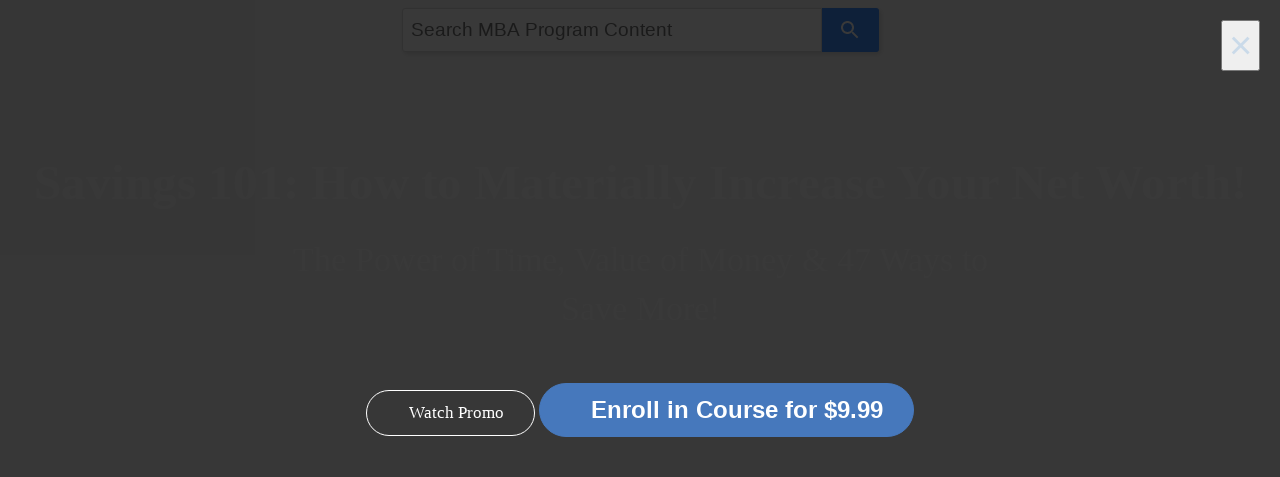

--- FILE ---
content_type: text/html; charset=utf-8
request_url: https://learn.harounventures.com/p/savings-101-how-to-prepare-for-financial-uncertainty
body_size: 33235
content:
<!DOCTYPE html>
<html>
  <head>
    <link href='https://static-media.hotmart.com/bd7Jrm0jVtr-9ht5qLF0kvATd9Q=/32x32/https://file-uploads.teachablecdn.com/00b7aabc99504f75a59a214326086bf1/9b25d806119b485f89dcdacec8e1f487' rel='icon' type='image/png'>

<link href='https://static-media.hotmart.com/_ZEIBMRzLR8dJgjiH1NArXrLh2M=/72x72/https://file-uploads.teachablecdn.com/00b7aabc99504f75a59a214326086bf1/9b25d806119b485f89dcdacec8e1f487' rel='apple-touch-icon' type='image/png'>

<link href='https://static-media.hotmart.com/6v2fEs49x3KRN6hk3PR4TMd3sYo=/144x144/https://file-uploads.teachablecdn.com/00b7aabc99504f75a59a214326086bf1/9b25d806119b485f89dcdacec8e1f487' rel='apple-touch-icon' type='image/png'>

<link href='https://static-media.hotmart.com/hab169Y3CHtyc82GUYyIYsAfWBQ=/320x345/https://file-uploads.teachablecdn.com/b12724f5884b44c591199d0f019438f1/4a8f8760d6d94f03aca7a340e66910b3' rel='apple-touch-startup-image' type='image/png'>

<link href='https://static-media.hotmart.com/IO0tthfpjOino2AXpp8Cs2yaYGE=/640x690/https://file-uploads.teachablecdn.com/b12724f5884b44c591199d0f019438f1/4a8f8760d6d94f03aca7a340e66910b3' rel='apple-touch-startup-image' type='image/png'>

<meta name='apple-mobile-web-app-capable' content='yes' />
<meta charset="UTF-8">
<meta name="csrf-param" content="authenticity_token" />
<meta name="csrf-token" content="F0xHXzvzSZ4vCDW9A9XGw2ATI_h_FDccifZ1tJiul2jiZwzi3_4ifPT4R5PzdN0O-mKfcS_OfnCGV4HfC-Gt8Q" />
<link rel="stylesheet" href="https://fedora.teachablecdn.com/assets/bootstrap-748e653be2be27c8e709ced95eab64a05c870fcc9544b56e33dfe1a9a539317d.css" data-turbolinks-track="true" /><link href="https://teachable-themeable.learning.teachable.com/themecss/production/base.css?_=a9355fd54640&amp;brand_course_heading=%23FFFFFF&amp;brand_heading=%23333333&amp;brand_homepage_heading=%23FFFFFF&amp;brand_navbar_fixed_text=%23FFFFFF&amp;brand_navbar_text=%23FFFFFF&amp;brand_primary=%23333333&amp;brand_secondary=%234678BC&amp;brand_text=%23333333&amp;font=Proxima&amp;logged_out_homepage_background_image_overlay=0.0&amp;logged_out_homepage_background_image_url=https%3A%2F%2Ffile-uploads.teachablecdn.com%2Fb12724f5884b44c591199d0f019438f1%2F4a8f8760d6d94f03aca7a340e66910b3&amp;show_login=true&amp;show_signup=false" rel="stylesheet" data-turbolinks-track="true"></link>
<title>Savings 101: How to Materially Increase Your Net Worth! | Haroun</title>
<meta name="description" content="Welcome to Savings 101: Savings 101: Savings 101: How to Materially Increase Your Net Worth!">
<link rel="canonical" href="https://learn.harounventures.com/p/savings-101-how-to-prepare-for-financial-uncertainty">
<meta property="og:description" content="Welcome to Savings 101: Savings 101: Savings 101: How to Materially Increase Your Net Worth!">
<meta property="og:image" content="https://uploads.teachablecdn.com/attachments/9S4N5yfWTZqNqWWQAcOF_Savings-101-YouTube-Thumbnail-2.jpg">
<meta property="og:title" content="Savings 101: How to Materially Increase Your Net Worth!">
<meta property="og:type" content="website">
<meta property="og:url" content="https://learn.harounventures.com/p/savings-101-how-to-prepare-for-financial-uncertainty">
<meta name="brand_video_player_color" content="#5D77A2">
<meta name="site_title" content="Haroun Education Ventures, Inc.">
<style>body {overflow-x: hidden; -webkit-font-smoothing: antialiased; -moz-osx-font-smoothing: grayscale; }

:root {
  --logo_green: #1aa94f;
  --logo_blue: #4678bc;
  --gunmetal: #ddd;
  --gold: #ecd756;
}

.navbar__header__logolink img { padding: 20px 0; }

.preview-bar { display: none; }
.navbar__header {
  max-width: 82% !important;
}
.new-hero-header {
  padding: 0;
  position: relative;
}
.new-hero-header img { background-position: top center; }
.new-hero-header h1 {
  font-size: 68px;
  text-align: center;
  font-weight: 700;
  color: white;
  text-shadow: 0 0 10px black;
  text-transform: uppercase;
  margin-bottom: 20px;
}
.new-hero-header h1 span {
  color: #ecd756;
}
.new-hero-header h3 {
  font-size: 48px;
  text-align: center;
  font-weight: 200;
  color: #fff;
  text-shadow: 0 0 10px black;
}
.new-hero-header h4 { font-size: 28px; text-transform: uppercase; text-align: center; color: white; margin-bottom: 20px; text-shadow: 0 0 10px black; letter-spacing: 2px; }
.splide__slide {
  display: grid;
  align-items: center;
  justify-content: center;
}
.over-the-top {
  position: relative;
  z-index: 1;
  display: flex;
  flex-direction: column;
  max-width: 100%;
  margin: 0 auto;
}
.over-the-top img { max-width: 600px; margin: 20px auto 0; }
.over-the-top.bottom {
  display: grid;
  position: absolute;
  bottom: 60px;
  justify-self: center;
}
.new-hero-header .overlay {
  position: absolute;
  top: 0;
  left: 0;
  right: 0;
  bottom: 0;
  background: linear-gradient(to bottom, #fdfdfd 0%, #4678bc 100%);;
  opacity: 0.7;
  z-index: 1;
}

.stats-wrapper { background: white; }
.stats {
  height: auto;
  padding: 80px 0 80px;
  background: #fff;
  max-width: 1200px;
  margin:0 auto;
}
.stats .tri-panels {
  display: flex;
  flex-wrap: wrap;
  justify-content: space-between;
  justify-items: center;
  grid-gap: 20px;
  padding-top: 40px;
}
.stats .tri-panels .panel {
  padding: 40px;
  text-align: center;
  background: #fff;
  max-width: 100%;
  min-width: 345px;
  border-radius: 5px;
  box-shadow: 0 17px 40px #ccc;
  margin: 0 auto;
}
.stats .tri-panels .panel h3 {
  font-size: 22px;
  text-align: center;
  margin-bottom: 10px;
  font-weight: 700;
  color: #000;
  margin-top: 10px; 
}
.stats .tri-panels .panel p {
  font-size: 18px;
  line-height: 28px;
  text-align: center;
  color: #000;
}
.stats .panel i { color: var(--logo_green); }
.stats h2 { font-size: 32px; text-align: center; margin-bottom: 20px; }


/**/
sup {
    vertical-align: super;
    font-size: smaller;
}
.comparison {
min-height: 600px;
display: grid;
grid-template-columns: 1fr 1fr;
position: relative;
}
.comparison .left {
background: var(--logo_blue);
padding: 50px;
display: grid;
}
.comparison .right {
background: #fff
  url("https://uploads.teachablecdn.com/attachments/w8fc9vE3T5iJTvXcXsJy_testimonial-side.jpg") no-repeat
  center center;
background-size: cover;
padding: 50px;
display: grid;
}
.comparison .inside {
display: grid;
align-self: center;
padding: 50px;
text-align: center;
}
.comparison h2 {
color: #fff;
font-size: 18px;
text-align: center;
margin-bottom: 20px;
}
.comparison h2 span { font-size: 28px; letter-spacing: 4px; }
.comparison h2 span a { color: white; }
.comparison hr {
width: 10%;
margin-bottom: 20px;
border: 1px solid white;
}
.comparison p {
color: #eee;
font-size: 22px;
line-height: 30px;
text-align: center;
}
.comparison h4 {
color: #62532c;
font-size: 22px;
text-align: center;
margin-top: 20px;
}
.img-testimonial { width: 150px; height: 150px; overflow: hidden; border-radius: 50%;  margin:0 auto 10px; background-size: cover !important; }
.aileen { background: url('https://uploads.teachablecdn.com/attachments/UKavucxlQqOaEtmHn9V1_Ailean.jpeg') no-repeat center center;  }
.mark { background: url('https://uploads.teachablecdn.com/attachments/fUbjAwU3Qzylu8PdhJv4_Dr+Mark.jpeg') no-repeat center center; }
.david { background: url('https://uploads.teachablecdn.com/attachments/h4NfzU82RKaa4nzfTcgy_Dave+Capelle.jpeg') no-repeat center center; }
.akhil { background: url('https://uploads.teachablecdn.com/attachments/v5x7lwcKQXmwqdKFAMEC_Akhil.jpeg') no-repeat center center; }
.stella { background: url('https://uploads.teachablecdn.com/attachments/2Q1pGSuxRc2EIDPPRX6U_Stella.jpeg') no-repeat center center; }
.vital { background: url('https://uploads.teachablecdn.com/attachments/cJaMJFaRR9WUUuXZtoBD_Vital.jpeg') no-repeat center center; }
.satomi { background: url('https://uploads.teachablecdn.com/attachments/eXTtBN28QcWhg0AVBvvQ_Satomi.jpeg') no-repeat center center; }
.dave { background: url('https://uploads.teachablecdn.com/attachments/fzSAm3L3Ra2jzN3CLlka_Dave+Sneyders.jpeg') no-repeat center center; }
.chand { background: url('https://uploads.teachablecdn.com/attachments/fnduurcPTw2AzFx9fR3Z_Steven+Chand.jpeg') no-repeat center center; }

.base-button.testie { border-radius: 0; margin-top: 40px; display: inline-block; }
/*=====*/
.btn { padding: 15px 30px; border-radius: 5px; position: relative; z-index:4; text-align: center; }
.btn-primary { background: var(--logo_blue); color: white; font-size: 24px !important; font-weight: 700; }
/*=====*/
.ph-inner { z-index:2; max-width: 1200px; width: 100%; margin: 0 auto; }
.guided { display: flex; background: white; padding: 60px 0 80px; position: relative; }
.guided .ph-inner { text-align: center; }
.guided .ph-inner h2 { font-size: 32px; font-weight: 400; z-index:2; position:relative; margin-top: 40px; text-align: center; margin-bottom: 20px; }
.guided svg { width: 700px; height: 550px; position: absolute; bottom: 150px; left: -250px; z-index: 0; }
.guided p { font-size: 24px; line-height: 28px; margin-bottom: 20px; }
.guided .invest-group { display: flex; gap: 20px; }
.guided .invest { width: 50%; margin: 20px auto; padding: 50px; display: flex; flex-direction: column; justify-content: space-between; align-items: center; }
.guided .invest.annual { background: white; box-shadow: 0 17px 40px #ccc;}
.guided .invest.monthly { background: white; box-shadow: 0 17px 40px #ccc;}
.guided .invest h3 { text-align: center; color: #111; font-size: 40px;}
.guided .invest h2 { color: #111; font-size: 32px; text-transform: uppercase; margin: 10px 0; }
.guided .invest p { color: #111; font-size: 24px; }
.guided .invest.annual h2 span { color: var(--logo_green); font-size: 80px; text-shadow: 1px 1px 3px var(--gunmetal); }
/*.guided .invest.annual h2 { margin: 0; }*/
.guided .invest.monthly h2 span { color: var(--logo_green); font-size: 80px; text-shadow: 1px 1px 3px var(--gunmetal); }
.guided .invest.monthly div { margin: 20px auto; }
.guided .invest .btn-primary { background: var(--logo_blue); color: white; box-shadow: 2px 2px 20px var(--gunmetal); }
.guided .invest .btn-primary:hover { background: white; color: var(--logo_blue); box-shadow: 2px 2px 10px var(--gunmetal); }
/*====*/
.ph-pulsar {
    display: inline-block;
    -moz-animation: pulse 2s infinite ease-in-out;
    -o-animation: pulse 2s infinite ease-in-out;
    -webkit-animation: pulse 2s infinite ease-in-out;
    animation: pulse 2s infinite ease-in-out;
}

.payment-images { display: flex; margin-top: 20px; justify-content: center; gap: 20px; flex-wrap: wrap; }
.payment-images img  { height: 30px; }

@-webkit-keyframes pulse {
    0% {
        transform: scale(0.9);
    }

    50% {
        transform: scale(1.1)
    }

    100% {
        transform: scale(0.9)
    }
}

@-moz-keyframes pulse {
    0% {
        transform: scale(0.9);
    }

    50% {
        transform: scale(1.1)
    }

    100% {
        transform: scale(0.9)
    }
}

@-o-keyframes pulse {
    0% {
        transform: scale(0.9);
    }

    50% {
        transform: scale(1.1)
    }

    100% {
        transform: scale(0.9)
    }
}

@keyframes pulse {
    0% {
        transform: scale(0.9);
    }

    50% {
        transform: scale(1.1)
    }

    100% {
        transform: scale(0.9)
    }
}

/*
    MEDIA QUERY FUN
*/

/* Huge Devices */
@media only screen and (min-width: 1201px) {}

/* Large Devices, Wide Screens */
@media only screen and (max-width : 1200px) {}

/* Medium Devices, Desktops */
@media only screen and (max-width : 992px) {
  .new-hero-header h1 { font-size: 37px !important; }
  .new-hero-header h3 { font-size: 34px !important; }
  .new-hero-header h4 { font-size: 38px !important; }
}

/* iPad Pro portrait mode */
@media only screen and (min-device-width : 769px) and (max-device-width : 1024px) and (orientation : portrait) {}

/* Small Devices, Tablets */
@media only screen and (max-width : 768px) {
  .new-hero-header h1 { font-size: 27px !important; }
  .new-hero-header h3 { font-size: 14px !important; }
  .new-hero-header h4 { font-size: 18px !important; }
  .comparison { display: block !important; }
  .comparison .inside { padding: 0 !important; }
  .comparison .right { height: 350px; }
  .bio { display: flex !important; flex-direction: column-reverse !important; }
  .bio .righty { height: 700px; }
}

@media only screen and (min-width:480px) and (max-width:767px) {}

/* Extra Small Devices, Phones */
@media only screen and (max-width : 480px) {
  .navbar .navbar__header { max-width: 100% !important; }
  .navbar__header__logolink img { padding: 0 !important; width: 140px !important; }
  .hamburger span, .hamburger:after, .hamburger:before { background-color: black !important; }
  .new-hero-header h1 { font-size: 27px !important; }
  .new-hero-header h3 { font-size: 14px !important; }
  .new-hero-header h4 { font-size: 18px !important; }
  .v-wrap { padding: 0 20px !important; }
  .v-wrap h3 { margin-top: 20px; }
  .guided .invest-group { flex-direction: column; }
  .guided .invest { width: 90% !important; }
  .comparison { display: block !important; }
  .comparison .inside { padding: 0 !important; }
  .comparison .right { height: 350px; }
  .bio { display: flex !important; flex-direction: column-reverse !important; }
  .bio .righty { height: 350px; }
  .ph-faq-section { width: 95% !important; }
  .ph-faq-section label { font-size: 18px !important; line-height: 23px !important; margin-right: 10px !important; }
  .ph-faq-section label:before { right: -20px !important; }
  .ph-faq-section input[type=checkbox]:checked~p { padding: 10px 10px 10px 0 !important; }
  .containerx { flex-direction: column; }
  .logocopy { text-align: center !important; }
  .logocopy img { margin: 0 auto 20px; !important; }
  .col { margin-top: 20px; }
  .row-col { width: 100% !important; margin: 0 auto 30px; text-align: center; }
  .social li { padding: 0 10px !important; }
}




@media only screen and (max-width : 320px) {}</style>
<script src='//fast.wistia.com/assets/external/E-v1.js'></script>
<script
  src='https://www.recaptcha.net/recaptcha/api.js'
  async
  defer></script>



      <meta name="asset_host" content="https://fedora.teachablecdn.com">
     <script>
  (function () {
    const origCreateElement = Document.prototype.createElement;
    Document.prototype.createElement = function () {
      const el = origCreateElement.apply(this, arguments);
      if (arguments[0].toLowerCase() === "video") {
        const observer = new MutationObserver(() => {
          if (
            el.src &&
            el.src.startsWith("data:video") &&
            el.autoplay &&
            el.style.display === "none"
          ) {
            el.removeAttribute("autoplay");
            el.autoplay = false;
            el.style.display = "none";
            observer.disconnect();
          }
        });
        observer.observe(el, {
          attributes: true,
          attributeFilter: ["src", "autoplay", "style"],
        });
      }
      return el;
    };
  })();
</script>
<script src="https://fedora.teachablecdn.com/packs/student-globals--1463f1f1bdf1bb9a431c.js"></script><script src="https://fedora.teachablecdn.com/packs/student-legacy--38db0977d3748059802d.js"></script><script src="https://fedora.teachablecdn.com/packs/student--e4ea9b8f25228072afe8.js"></script>
<meta id='iris-url' data-iris-url=https://eventable.internal.teachable.com />
<script type="text/javascript">
  window.heap=window.heap||[],heap.load=function(e,t){window.heap.appid=e,window.heap.config=t=t||{};var r=document.createElement("script");r.type="text/javascript",r.async=!0,r.src="https://cdn.heapanalytics.com/js/heap-"+e+".js";var a=document.getElementsByTagName("script")[0];a.parentNode.insertBefore(r,a);for(var n=function(e){return function(){heap.push([e].concat(Array.prototype.slice.call(arguments,0)))}},p=["addEventProperties","addUserProperties","clearEventProperties","identify","resetIdentity","removeEventProperty","setEventProperties","track","unsetEventProperty"],o=0;o<p.length;o++)heap[p[o]]=n(p[o])},heap.load("318805607");
  window.heapShouldTrackUser = true;
</script>


<script type="text/javascript">
  var _user_id = ''; // Set to the user's ID, username, or email address, or '' if not yet known.
  var _session_id = '156061e9776498ef68fc7acac5515bdc'; // Set to a unique session ID for the visitor's current browsing session.

  var _sift = window._sift = window._sift || [];
  _sift.push(['_setAccount', '2e541754ec']);
  _sift.push(['_setUserId', _user_id]);
  _sift.push(['_setSessionId', _session_id]);
  _sift.push(['_trackPageview']);

  (function() {
    function ls() {
      var e = document.createElement('script');
      e.src = 'https://cdn.sift.com/s.js';
      document.body.appendChild(e);
    }
    if (window.attachEvent) {
      window.attachEvent('onload', ls);
    } else {
      window.addEventListener('load', ls, false);
    }
  })();
</script>


<section role="search" data-ss360="true">
	<input type="search" id="searchBox" placeholder="Search MBA Program Content">
	<button id="searchButton"></button>
</section>
<!-- End of Site Search 360 Search Box -->

<script src="https://apps.elfsight.com/p/platform.js" defer></script>
<div class="elfsight-app-5f4b6f39-8fe5-4aaa-a4b2-d25124a63bd8"></div>

<!-- Start of Site Search 360 Scripts -->

<!-- sumo start-->
 <script async>(function(s,u,m,o,j,v){j=u.createElement(m);v=u.getElementsByTagName(m)[0];j.async=1;j.src=o;j.dataset.sumoSiteId='b98e8ba11baee6f47a3b21ca8ab9e197a7f346d265132191cfcc7448d340ceef';v.parentNode.insertBefore(j,v)})(window,document,'script','//load.sumo.com/');</script>
<!-- sumo end-->




<script type="text/javascript">
window.ss360Config = {
siteId: "Harounventures.com",
searchBox: 
  {selector: "#searchBox"
}
,
  suggestions: {
show: false},contentGroups: {ignoreOther: true},
  
  layout: {
navigation: {
showAllResultsTab:false},
  }
}
var e=document.createElement("script");
e.type="text/javascript";
e.async=!0;
e.src="https://cdn.sitesearch360.com/v13/sitesearch360-v13.min.js";
document.getElementsByTagName("body")[0].appendChild(e);
</script>
<!-- End of Site Search 360 Scripts -->


<!-- Global site tag (gtag.js) - Google Ads -->
<script async src="https://www.googletagmanager.com/gtag/js?id=AW-793238994"></script>
<script>
  window.dataLayer = window.dataLayer || [];
  function gtag(){dataLayer.push(arguments);}
  gtag('js', new Date());

  gtag('config', 'AW-793238994');
</script>


<!-- Google Tag Manager -->
<script>(function(w,d,s,l,i){w[l]=w[l]||[];w[l].push({'gtm.start':
new Date().getTime(),event:'gtm.js'});var f=d.getElementsByTagName(s)[0],
j=d.createElement(s),dl=l!='dataLayer'?'&l='+l:'';j.async=true;j.src=
'https://www.googletagmanager.com/gtm.js?id='+i+dl;f.parentNode.insertBefore(j,f);
})(window,document,'script','dataLayer','GTM-T2GFTWQ');</script>
<!-- End Google Tag Manager -->

<!-- Google tag (gtag.js) -->
<script async src="https://www.googletagmanager.com/gtag/js?id=G-9B2W69VZMC"></script>
<script>
  window.dataLayer = window.dataLayer || [];
  function gtag(){dataLayer.push(arguments);}
  gtag('js', new Date());

  gtag('config', 'G-9B2W69VZMC');
</script>
<script>
window.embeddedChatbotConfig = {
chatbotId: "Rmr4grSqB0du6iaHUjW9C",
domain: "www.chatbase.co"
}
</script>
<script
src="https://www.chatbase.co/embed.min.js"
chatbotId="Rmr4grSqB0du6iaHUjW9C"
domain="www.chatbase.co"
defer>
</script>


<script src="https://apps.elfsight.com/p/platform.js" defer></script>
<div class="elfsight-app-5966e56a-6d4d-434f-9cce-97bbb2d3c7d1"></div>
<script>
window.embeddedChatbotConfig = {
chatbotId: "Rmr4grSqB0du6iaHUjW9C",
domain: "www.chatbase.co"
}
</script>
<script
src="https://www.chatbase.co/embed.min.js"
chatbotId="Rmr4grSqB0du6iaHUjW9C"
domain="www.chatbase.co"
defer>
</script>



<!-- Google tag (gtag.js) -->
<script async src="https://www.googletagmanager.com/gtag/js?id=G-SL8LSCXHSV"></script>
<script>
  window.dataLayer = window.dataLayer || [];
  function gtag(){dataLayer.push(arguments);}
  gtag('js', new Date());

  gtag('config', 'G-SL8LSCXHSV', {
    'user_id': '',
    'school_id': '261946',
    'school_domain': 'learn.harounventures.com'
  });
</script>

<script>(function(w,d,s,l,i){w[l]=w[l]||[];w[l].push({'gtm.start':
  new Date().getTime(),event:'gtm.js'});var f=d.getElementsByTagName(s)[0],
  j=d.createElement(s),dl=l!='dataLayer'?'&l='+l:'';j.async=true;j.src=
  'https://www.googletagmanager.com/gtm.js?id='+i+dl;f.parentNode.insertBefore(j,f);
  })(window,document,'script','dataLayer','GTM-T2GFTWQ');

  var gtm_id = 'GTM-T2GFTWQ'
</script>
<script async>(function(s,u,m,o,j,v){j=u.createElement(m);v=u.getElementsByTagName(m)[0];j.async=1;j.src=o;j.dataset.sumoSiteId='b98e8ba11baee6f47a3b21ca8ab9e197a7f346d265132191cfcc7448d340ceef';v.parentNode.insertBefore(j,v)})(window,document,'script','//load.sumo.com/');</script>
<!-- Facebook Pixel Code -->
<script>
  var ownerPixelId = '119906368667984'
  !function(f,b,e,v,n,t,s)
  {if(f.fbq)return;n=f.fbq=function(){n.callMethod?
  n.callMethod.apply(n,arguments):n.queue.push(arguments)};
  if(!f.fbq)f.fbq=n;n.push=n;n.loaded=!0;n.version='2.0';
  n.queue=[];t=b.createElement(e);t.async=!0;
  t.src=v;s=b.getElementsByTagName(e)[0];
  s.parentNode.insertBefore(t,s)}(window, document,'script',
  'https://connect.facebook.net/en_US/fbevents.js');
  fbq('dataProcessingOptions', ['LDU'], 0, 0);
  fbq('init', '119906368667984');
  fbq('track', 'PageView');
</script>
<noscript>
  <img height="1" width="1" style="display:none" src="https://www.facebook.com/tr?id=119906368667984&ev=PageView&noscript=1"/>
</noscript>

<!-- End Facebook Pixel Code -->


<meta http-equiv="X-UA-Compatible" content="IE=edge">
<script type="text/javascript">window.NREUM||(NREUM={});NREUM.info={"beacon":"bam.nr-data.net","errorBeacon":"bam.nr-data.net","licenseKey":"NRBR-08e3a2ada38dc55a529","applicationID":"1065060701","transactionName":"dAxdTUFZXVQEQh0VBFAGQBZAXl5P","queueTime":0,"applicationTime":180,"agent":""}</script>
<script type="text/javascript">(window.NREUM||(NREUM={})).init={privacy:{cookies_enabled:true},ajax:{deny_list:["bam.nr-data.net"]},feature_flags:["soft_nav"],distributed_tracing:{enabled:true}};(window.NREUM||(NREUM={})).loader_config={agentID:"1103368432",accountID:"4102727",trustKey:"27503",xpid:"UAcHU1FRDxABVFdXBwcHUVQA",licenseKey:"NRBR-08e3a2ada38dc55a529",applicationID:"1065060701",browserID:"1103368432"};;/*! For license information please see nr-loader-spa-1.308.0.min.js.LICENSE.txt */
(()=>{var e,t,r={384:(e,t,r)=>{"use strict";r.d(t,{NT:()=>a,US:()=>u,Zm:()=>o,bQ:()=>d,dV:()=>c,pV:()=>l});var n=r(6154),i=r(1863),s=r(1910);const a={beacon:"bam.nr-data.net",errorBeacon:"bam.nr-data.net"};function o(){return n.gm.NREUM||(n.gm.NREUM={}),void 0===n.gm.newrelic&&(n.gm.newrelic=n.gm.NREUM),n.gm.NREUM}function c(){let e=o();return e.o||(e.o={ST:n.gm.setTimeout,SI:n.gm.setImmediate||n.gm.setInterval,CT:n.gm.clearTimeout,XHR:n.gm.XMLHttpRequest,REQ:n.gm.Request,EV:n.gm.Event,PR:n.gm.Promise,MO:n.gm.MutationObserver,FETCH:n.gm.fetch,WS:n.gm.WebSocket},(0,s.i)(...Object.values(e.o))),e}function d(e,t){let r=o();r.initializedAgents??={},t.initializedAt={ms:(0,i.t)(),date:new Date},r.initializedAgents[e]=t}function u(e,t){o()[e]=t}function l(){return function(){let e=o();const t=e.info||{};e.info={beacon:a.beacon,errorBeacon:a.errorBeacon,...t}}(),function(){let e=o();const t=e.init||{};e.init={...t}}(),c(),function(){let e=o();const t=e.loader_config||{};e.loader_config={...t}}(),o()}},782:(e,t,r)=>{"use strict";r.d(t,{T:()=>n});const n=r(860).K7.pageViewTiming},860:(e,t,r)=>{"use strict";r.d(t,{$J:()=>u,K7:()=>c,P3:()=>d,XX:()=>i,Yy:()=>o,df:()=>s,qY:()=>n,v4:()=>a});const n="events",i="jserrors",s="browser/blobs",a="rum",o="browser/logs",c={ajax:"ajax",genericEvents:"generic_events",jserrors:i,logging:"logging",metrics:"metrics",pageAction:"page_action",pageViewEvent:"page_view_event",pageViewTiming:"page_view_timing",sessionReplay:"session_replay",sessionTrace:"session_trace",softNav:"soft_navigations",spa:"spa"},d={[c.pageViewEvent]:1,[c.pageViewTiming]:2,[c.metrics]:3,[c.jserrors]:4,[c.spa]:5,[c.ajax]:6,[c.sessionTrace]:7,[c.softNav]:8,[c.sessionReplay]:9,[c.logging]:10,[c.genericEvents]:11},u={[c.pageViewEvent]:a,[c.pageViewTiming]:n,[c.ajax]:n,[c.spa]:n,[c.softNav]:n,[c.metrics]:i,[c.jserrors]:i,[c.sessionTrace]:s,[c.sessionReplay]:s,[c.logging]:o,[c.genericEvents]:"ins"}},944:(e,t,r)=>{"use strict";r.d(t,{R:()=>i});var n=r(3241);function i(e,t){"function"==typeof console.debug&&(console.debug("New Relic Warning: https://github.com/newrelic/newrelic-browser-agent/blob/main/docs/warning-codes.md#".concat(e),t),(0,n.W)({agentIdentifier:null,drained:null,type:"data",name:"warn",feature:"warn",data:{code:e,secondary:t}}))}},993:(e,t,r)=>{"use strict";r.d(t,{A$:()=>s,ET:()=>a,TZ:()=>o,p_:()=>i});var n=r(860);const i={ERROR:"ERROR",WARN:"WARN",INFO:"INFO",DEBUG:"DEBUG",TRACE:"TRACE"},s={OFF:0,ERROR:1,WARN:2,INFO:3,DEBUG:4,TRACE:5},a="log",o=n.K7.logging},1541:(e,t,r)=>{"use strict";r.d(t,{U:()=>i,f:()=>n});const n={MFE:"MFE",BA:"BA"};function i(e,t){if(2!==t?.harvestEndpointVersion)return{};const r=t.agentRef.runtime.appMetadata.agents[0].entityGuid;return e?{"source.id":e.id,"source.name":e.name,"source.type":e.type,"parent.id":e.parent?.id||r,"parent.type":e.parent?.type||n.BA}:{"entity.guid":r,appId:t.agentRef.info.applicationID}}},1687:(e,t,r)=>{"use strict";r.d(t,{Ak:()=>d,Ze:()=>h,x3:()=>u});var n=r(3241),i=r(7836),s=r(3606),a=r(860),o=r(2646);const c={};function d(e,t){const r={staged:!1,priority:a.P3[t]||0};l(e),c[e].get(t)||c[e].set(t,r)}function u(e,t){e&&c[e]&&(c[e].get(t)&&c[e].delete(t),p(e,t,!1),c[e].size&&f(e))}function l(e){if(!e)throw new Error("agentIdentifier required");c[e]||(c[e]=new Map)}function h(e="",t="feature",r=!1){if(l(e),!e||!c[e].get(t)||r)return p(e,t);c[e].get(t).staged=!0,f(e)}function f(e){const t=Array.from(c[e]);t.every(([e,t])=>t.staged)&&(t.sort((e,t)=>e[1].priority-t[1].priority),t.forEach(([t])=>{c[e].delete(t),p(e,t)}))}function p(e,t,r=!0){const a=e?i.ee.get(e):i.ee,c=s.i.handlers;if(!a.aborted&&a.backlog&&c){if((0,n.W)({agentIdentifier:e,type:"lifecycle",name:"drain",feature:t}),r){const e=a.backlog[t],r=c[t];if(r){for(let t=0;e&&t<e.length;++t)g(e[t],r);Object.entries(r).forEach(([e,t])=>{Object.values(t||{}).forEach(t=>{t[0]?.on&&t[0]?.context()instanceof o.y&&t[0].on(e,t[1])})})}}a.isolatedBacklog||delete c[t],a.backlog[t]=null,a.emit("drain-"+t,[])}}function g(e,t){var r=e[1];Object.values(t[r]||{}).forEach(t=>{var r=e[0];if(t[0]===r){var n=t[1],i=e[3],s=e[2];n.apply(i,s)}})}},1738:(e,t,r)=>{"use strict";r.d(t,{U:()=>f,Y:()=>h});var n=r(3241),i=r(9908),s=r(1863),a=r(944),o=r(5701),c=r(3969),d=r(8362),u=r(860),l=r(4261);function h(e,t,r,s){const h=s||r;!h||h[e]&&h[e]!==d.d.prototype[e]||(h[e]=function(){(0,i.p)(c.xV,["API/"+e+"/called"],void 0,u.K7.metrics,r.ee),(0,n.W)({agentIdentifier:r.agentIdentifier,drained:!!o.B?.[r.agentIdentifier],type:"data",name:"api",feature:l.Pl+e,data:{}});try{return t.apply(this,arguments)}catch(e){(0,a.R)(23,e)}})}function f(e,t,r,n,a){const o=e.info;null===r?delete o.jsAttributes[t]:o.jsAttributes[t]=r,(a||null===r)&&(0,i.p)(l.Pl+n,[(0,s.t)(),t,r],void 0,"session",e.ee)}},1741:(e,t,r)=>{"use strict";r.d(t,{W:()=>s});var n=r(944),i=r(4261);class s{#e(e,...t){if(this[e]!==s.prototype[e])return this[e](...t);(0,n.R)(35,e)}addPageAction(e,t){return this.#e(i.hG,e,t)}register(e){return this.#e(i.eY,e)}recordCustomEvent(e,t){return this.#e(i.fF,e,t)}setPageViewName(e,t){return this.#e(i.Fw,e,t)}setCustomAttribute(e,t,r){return this.#e(i.cD,e,t,r)}noticeError(e,t){return this.#e(i.o5,e,t)}setUserId(e,t=!1){return this.#e(i.Dl,e,t)}setApplicationVersion(e){return this.#e(i.nb,e)}setErrorHandler(e){return this.#e(i.bt,e)}addRelease(e,t){return this.#e(i.k6,e,t)}log(e,t){return this.#e(i.$9,e,t)}start(){return this.#e(i.d3)}finished(e){return this.#e(i.BL,e)}recordReplay(){return this.#e(i.CH)}pauseReplay(){return this.#e(i.Tb)}addToTrace(e){return this.#e(i.U2,e)}setCurrentRouteName(e){return this.#e(i.PA,e)}interaction(e){return this.#e(i.dT,e)}wrapLogger(e,t,r){return this.#e(i.Wb,e,t,r)}measure(e,t){return this.#e(i.V1,e,t)}consent(e){return this.#e(i.Pv,e)}}},1863:(e,t,r)=>{"use strict";function n(){return Math.floor(performance.now())}r.d(t,{t:()=>n})},1910:(e,t,r)=>{"use strict";r.d(t,{i:()=>s});var n=r(944);const i=new Map;function s(...e){return e.every(e=>{if(i.has(e))return i.get(e);const t="function"==typeof e?e.toString():"",r=t.includes("[native code]"),s=t.includes("nrWrapper");return r||s||(0,n.R)(64,e?.name||t),i.set(e,r),r})}},2555:(e,t,r)=>{"use strict";r.d(t,{D:()=>o,f:()=>a});var n=r(384),i=r(8122);const s={beacon:n.NT.beacon,errorBeacon:n.NT.errorBeacon,licenseKey:void 0,applicationID:void 0,sa:void 0,queueTime:void 0,applicationTime:void 0,ttGuid:void 0,user:void 0,account:void 0,product:void 0,extra:void 0,jsAttributes:{},userAttributes:void 0,atts:void 0,transactionName:void 0,tNamePlain:void 0};function a(e){try{return!!e.licenseKey&&!!e.errorBeacon&&!!e.applicationID}catch(e){return!1}}const o=e=>(0,i.a)(e,s)},2614:(e,t,r)=>{"use strict";r.d(t,{BB:()=>a,H3:()=>n,g:()=>d,iL:()=>c,tS:()=>o,uh:()=>i,wk:()=>s});const n="NRBA",i="SESSION",s=144e5,a=18e5,o={STARTED:"session-started",PAUSE:"session-pause",RESET:"session-reset",RESUME:"session-resume",UPDATE:"session-update"},c={SAME_TAB:"same-tab",CROSS_TAB:"cross-tab"},d={OFF:0,FULL:1,ERROR:2}},2646:(e,t,r)=>{"use strict";r.d(t,{y:()=>n});class n{constructor(e){this.contextId=e}}},2843:(e,t,r)=>{"use strict";r.d(t,{G:()=>s,u:()=>i});var n=r(3878);function i(e,t=!1,r,i){(0,n.DD)("visibilitychange",function(){if(t)return void("hidden"===document.visibilityState&&e());e(document.visibilityState)},r,i)}function s(e,t,r){(0,n.sp)("pagehide",e,t,r)}},3241:(e,t,r)=>{"use strict";r.d(t,{W:()=>s});var n=r(6154);const i="newrelic";function s(e={}){try{n.gm.dispatchEvent(new CustomEvent(i,{detail:e}))}catch(e){}}},3304:(e,t,r)=>{"use strict";r.d(t,{A:()=>s});var n=r(7836);const i=()=>{const e=new WeakSet;return(t,r)=>{if("object"==typeof r&&null!==r){if(e.has(r))return;e.add(r)}return r}};function s(e){try{return JSON.stringify(e,i())??""}catch(e){try{n.ee.emit("internal-error",[e])}catch(e){}return""}}},3333:(e,t,r)=>{"use strict";r.d(t,{$v:()=>u,TZ:()=>n,Xh:()=>c,Zp:()=>i,kd:()=>d,mq:()=>o,nf:()=>a,qN:()=>s});const n=r(860).K7.genericEvents,i=["auxclick","click","copy","keydown","paste","scrollend"],s=["focus","blur"],a=4,o=1e3,c=2e3,d=["PageAction","UserAction","BrowserPerformance"],u={RESOURCES:"experimental.resources",REGISTER:"register"}},3434:(e,t,r)=>{"use strict";r.d(t,{Jt:()=>s,YM:()=>d});var n=r(7836),i=r(5607);const s="nr@original:".concat(i.W),a=50;var o=Object.prototype.hasOwnProperty,c=!1;function d(e,t){return e||(e=n.ee),r.inPlace=function(e,t,n,i,s){n||(n="");const a="-"===n.charAt(0);for(let o=0;o<t.length;o++){const c=t[o],d=e[c];l(d)||(e[c]=r(d,a?c+n:n,i,c,s))}},r.flag=s,r;function r(t,r,n,c,d){return l(t)?t:(r||(r=""),nrWrapper[s]=t,function(e,t,r){if(Object.defineProperty&&Object.keys)try{return Object.keys(e).forEach(function(r){Object.defineProperty(t,r,{get:function(){return e[r]},set:function(t){return e[r]=t,t}})}),t}catch(e){u([e],r)}for(var n in e)o.call(e,n)&&(t[n]=e[n])}(t,nrWrapper,e),nrWrapper);function nrWrapper(){var s,o,l,h;let f;try{o=this,s=[...arguments],l="function"==typeof n?n(s,o):n||{}}catch(t){u([t,"",[s,o,c],l],e)}i(r+"start",[s,o,c],l,d);const p=performance.now();let g;try{return h=t.apply(o,s),g=performance.now(),h}catch(e){throw g=performance.now(),i(r+"err",[s,o,e],l,d),f=e,f}finally{const e=g-p,t={start:p,end:g,duration:e,isLongTask:e>=a,methodName:c,thrownError:f};t.isLongTask&&i("long-task",[t,o],l,d),i(r+"end",[s,o,h],l,d)}}}function i(r,n,i,s){if(!c||t){var a=c;c=!0;try{e.emit(r,n,i,t,s)}catch(t){u([t,r,n,i],e)}c=a}}}function u(e,t){t||(t=n.ee);try{t.emit("internal-error",e)}catch(e){}}function l(e){return!(e&&"function"==typeof e&&e.apply&&!e[s])}},3606:(e,t,r)=>{"use strict";r.d(t,{i:()=>s});var n=r(9908);s.on=a;var i=s.handlers={};function s(e,t,r,s){a(s||n.d,i,e,t,r)}function a(e,t,r,i,s){s||(s="feature"),e||(e=n.d);var a=t[s]=t[s]||{};(a[r]=a[r]||[]).push([e,i])}},3738:(e,t,r)=>{"use strict";r.d(t,{He:()=>i,Kp:()=>o,Lc:()=>d,Rz:()=>u,TZ:()=>n,bD:()=>s,d3:()=>a,jx:()=>l,sl:()=>h,uP:()=>c});const n=r(860).K7.sessionTrace,i="bstResource",s="resource",a="-start",o="-end",c="fn"+a,d="fn"+o,u="pushState",l=1e3,h=3e4},3785:(e,t,r)=>{"use strict";r.d(t,{R:()=>c,b:()=>d});var n=r(9908),i=r(1863),s=r(860),a=r(3969),o=r(993);function c(e,t,r={},c=o.p_.INFO,d=!0,u,l=(0,i.t)()){(0,n.p)(a.xV,["API/logging/".concat(c.toLowerCase(),"/called")],void 0,s.K7.metrics,e),(0,n.p)(o.ET,[l,t,r,c,d,u],void 0,s.K7.logging,e)}function d(e){return"string"==typeof e&&Object.values(o.p_).some(t=>t===e.toUpperCase().trim())}},3878:(e,t,r)=>{"use strict";function n(e,t){return{capture:e,passive:!1,signal:t}}function i(e,t,r=!1,i){window.addEventListener(e,t,n(r,i))}function s(e,t,r=!1,i){document.addEventListener(e,t,n(r,i))}r.d(t,{DD:()=>s,jT:()=>n,sp:()=>i})},3962:(e,t,r)=>{"use strict";r.d(t,{AM:()=>a,O2:()=>l,OV:()=>s,Qu:()=>h,TZ:()=>c,ih:()=>f,pP:()=>o,t1:()=>u,tC:()=>i,wD:()=>d});var n=r(860);const i=["click","keydown","submit"],s="popstate",a="api",o="initialPageLoad",c=n.K7.softNav,d=5e3,u=500,l={INITIAL_PAGE_LOAD:"",ROUTE_CHANGE:1,UNSPECIFIED:2},h={INTERACTION:1,AJAX:2,CUSTOM_END:3,CUSTOM_TRACER:4},f={IP:"in progress",PF:"pending finish",FIN:"finished",CAN:"cancelled"}},3969:(e,t,r)=>{"use strict";r.d(t,{TZ:()=>n,XG:()=>o,rs:()=>i,xV:()=>a,z_:()=>s});const n=r(860).K7.metrics,i="sm",s="cm",a="storeSupportabilityMetrics",o="storeEventMetrics"},4234:(e,t,r)=>{"use strict";r.d(t,{W:()=>s});var n=r(7836),i=r(1687);class s{constructor(e,t){this.agentIdentifier=e,this.ee=n.ee.get(e),this.featureName=t,this.blocked=!1}deregisterDrain(){(0,i.x3)(this.agentIdentifier,this.featureName)}}},4261:(e,t,r)=>{"use strict";r.d(t,{$9:()=>u,BL:()=>c,CH:()=>p,Dl:()=>R,Fw:()=>w,PA:()=>v,Pl:()=>n,Pv:()=>A,Tb:()=>h,U2:()=>a,V1:()=>E,Wb:()=>T,bt:()=>y,cD:()=>b,d3:()=>x,dT:()=>d,eY:()=>g,fF:()=>f,hG:()=>s,hw:()=>i,k6:()=>o,nb:()=>m,o5:()=>l});const n="api-",i=n+"ixn-",s="addPageAction",a="addToTrace",o="addRelease",c="finished",d="interaction",u="log",l="noticeError",h="pauseReplay",f="recordCustomEvent",p="recordReplay",g="register",m="setApplicationVersion",v="setCurrentRouteName",b="setCustomAttribute",y="setErrorHandler",w="setPageViewName",R="setUserId",x="start",T="wrapLogger",E="measure",A="consent"},5205:(e,t,r)=>{"use strict";r.d(t,{j:()=>S});var n=r(384),i=r(1741);var s=r(2555),a=r(3333);const o=e=>{if(!e||"string"!=typeof e)return!1;try{document.createDocumentFragment().querySelector(e)}catch{return!1}return!0};var c=r(2614),d=r(944),u=r(8122);const l="[data-nr-mask]",h=e=>(0,u.a)(e,(()=>{const e={feature_flags:[],experimental:{allow_registered_children:!1,resources:!1},mask_selector:"*",block_selector:"[data-nr-block]",mask_input_options:{color:!1,date:!1,"datetime-local":!1,email:!1,month:!1,number:!1,range:!1,search:!1,tel:!1,text:!1,time:!1,url:!1,week:!1,textarea:!1,select:!1,password:!0}};return{ajax:{deny_list:void 0,block_internal:!0,enabled:!0,autoStart:!0},api:{get allow_registered_children(){return e.feature_flags.includes(a.$v.REGISTER)||e.experimental.allow_registered_children},set allow_registered_children(t){e.experimental.allow_registered_children=t},duplicate_registered_data:!1},browser_consent_mode:{enabled:!1},distributed_tracing:{enabled:void 0,exclude_newrelic_header:void 0,cors_use_newrelic_header:void 0,cors_use_tracecontext_headers:void 0,allowed_origins:void 0},get feature_flags(){return e.feature_flags},set feature_flags(t){e.feature_flags=t},generic_events:{enabled:!0,autoStart:!0},harvest:{interval:30},jserrors:{enabled:!0,autoStart:!0},logging:{enabled:!0,autoStart:!0},metrics:{enabled:!0,autoStart:!0},obfuscate:void 0,page_action:{enabled:!0},page_view_event:{enabled:!0,autoStart:!0},page_view_timing:{enabled:!0,autoStart:!0},performance:{capture_marks:!1,capture_measures:!1,capture_detail:!0,resources:{get enabled(){return e.feature_flags.includes(a.$v.RESOURCES)||e.experimental.resources},set enabled(t){e.experimental.resources=t},asset_types:[],first_party_domains:[],ignore_newrelic:!0}},privacy:{cookies_enabled:!0},proxy:{assets:void 0,beacon:void 0},session:{expiresMs:c.wk,inactiveMs:c.BB},session_replay:{autoStart:!0,enabled:!1,preload:!1,sampling_rate:10,error_sampling_rate:100,collect_fonts:!1,inline_images:!1,fix_stylesheets:!0,mask_all_inputs:!0,get mask_text_selector(){return e.mask_selector},set mask_text_selector(t){o(t)?e.mask_selector="".concat(t,",").concat(l):""===t||null===t?e.mask_selector=l:(0,d.R)(5,t)},get block_class(){return"nr-block"},get ignore_class(){return"nr-ignore"},get mask_text_class(){return"nr-mask"},get block_selector(){return e.block_selector},set block_selector(t){o(t)?e.block_selector+=",".concat(t):""!==t&&(0,d.R)(6,t)},get mask_input_options(){return e.mask_input_options},set mask_input_options(t){t&&"object"==typeof t?e.mask_input_options={...t,password:!0}:(0,d.R)(7,t)}},session_trace:{enabled:!0,autoStart:!0},soft_navigations:{enabled:!0,autoStart:!0},spa:{enabled:!0,autoStart:!0},ssl:void 0,user_actions:{enabled:!0,elementAttributes:["id","className","tagName","type"]}}})());var f=r(6154),p=r(9324);let g=0;const m={buildEnv:p.F3,distMethod:p.Xs,version:p.xv,originTime:f.WN},v={consented:!1},b={appMetadata:{},get consented(){return this.session?.state?.consent||v.consented},set consented(e){v.consented=e},customTransaction:void 0,denyList:void 0,disabled:!1,harvester:void 0,isolatedBacklog:!1,isRecording:!1,loaderType:void 0,maxBytes:3e4,obfuscator:void 0,onerror:void 0,ptid:void 0,releaseIds:{},session:void 0,timeKeeper:void 0,registeredEntities:[],jsAttributesMetadata:{bytes:0},get harvestCount(){return++g}},y=e=>{const t=(0,u.a)(e,b),r=Object.keys(m).reduce((e,t)=>(e[t]={value:m[t],writable:!1,configurable:!0,enumerable:!0},e),{});return Object.defineProperties(t,r)};var w=r(5701);const R=e=>{const t=e.startsWith("http");e+="/",r.p=t?e:"https://"+e};var x=r(7836),T=r(3241);const E={accountID:void 0,trustKey:void 0,agentID:void 0,licenseKey:void 0,applicationID:void 0,xpid:void 0},A=e=>(0,u.a)(e,E),_=new Set;function S(e,t={},r,a){let{init:o,info:c,loader_config:d,runtime:u={},exposed:l=!0}=t;if(!c){const e=(0,n.pV)();o=e.init,c=e.info,d=e.loader_config}e.init=h(o||{}),e.loader_config=A(d||{}),c.jsAttributes??={},f.bv&&(c.jsAttributes.isWorker=!0),e.info=(0,s.D)(c);const p=e.init,g=[c.beacon,c.errorBeacon];_.has(e.agentIdentifier)||(p.proxy.assets&&(R(p.proxy.assets),g.push(p.proxy.assets)),p.proxy.beacon&&g.push(p.proxy.beacon),e.beacons=[...g],function(e){const t=(0,n.pV)();Object.getOwnPropertyNames(i.W.prototype).forEach(r=>{const n=i.W.prototype[r];if("function"!=typeof n||"constructor"===n)return;let s=t[r];e[r]&&!1!==e.exposed&&"micro-agent"!==e.runtime?.loaderType&&(t[r]=(...t)=>{const n=e[r](...t);return s?s(...t):n})})}(e),(0,n.US)("activatedFeatures",w.B)),u.denyList=[...p.ajax.deny_list||[],...p.ajax.block_internal?g:[]],u.ptid=e.agentIdentifier,u.loaderType=r,e.runtime=y(u),_.has(e.agentIdentifier)||(e.ee=x.ee.get(e.agentIdentifier),e.exposed=l,(0,T.W)({agentIdentifier:e.agentIdentifier,drained:!!w.B?.[e.agentIdentifier],type:"lifecycle",name:"initialize",feature:void 0,data:e.config})),_.add(e.agentIdentifier)}},5270:(e,t,r)=>{"use strict";r.d(t,{Aw:()=>a,SR:()=>s,rF:()=>o});var n=r(384),i=r(7767);function s(e){return!!(0,n.dV)().o.MO&&(0,i.V)(e)&&!0===e?.session_trace.enabled}function a(e){return!0===e?.session_replay.preload&&s(e)}function o(e,t){try{if("string"==typeof t?.type){if("password"===t.type.toLowerCase())return"*".repeat(e?.length||0);if(void 0!==t?.dataset?.nrUnmask||t?.classList?.contains("nr-unmask"))return e}}catch(e){}return"string"==typeof e?e.replace(/[\S]/g,"*"):"*".repeat(e?.length||0)}},5289:(e,t,r)=>{"use strict";r.d(t,{GG:()=>a,Qr:()=>c,sB:()=>o});var n=r(3878),i=r(6389);function s(){return"undefined"==typeof document||"complete"===document.readyState}function a(e,t){if(s())return e();const r=(0,i.J)(e),a=setInterval(()=>{s()&&(clearInterval(a),r())},500);(0,n.sp)("load",r,t)}function o(e){if(s())return e();(0,n.DD)("DOMContentLoaded",e)}function c(e){if(s())return e();(0,n.sp)("popstate",e)}},5607:(e,t,r)=>{"use strict";r.d(t,{W:()=>n});const n=(0,r(9566).bz)()},5701:(e,t,r)=>{"use strict";r.d(t,{B:()=>s,t:()=>a});var n=r(3241);const i=new Set,s={};function a(e,t){const r=t.agentIdentifier;s[r]??={},e&&"object"==typeof e&&(i.has(r)||(t.ee.emit("rumresp",[e]),s[r]=e,i.add(r),(0,n.W)({agentIdentifier:r,loaded:!0,drained:!0,type:"lifecycle",name:"load",feature:void 0,data:e})))}},6154:(e,t,r)=>{"use strict";r.d(t,{OF:()=>d,RI:()=>i,WN:()=>h,bv:()=>s,eN:()=>f,gm:()=>a,lR:()=>l,m:()=>c,mw:()=>o,sb:()=>u});var n=r(1863);const i="undefined"!=typeof window&&!!window.document,s="undefined"!=typeof WorkerGlobalScope&&("undefined"!=typeof self&&self instanceof WorkerGlobalScope&&self.navigator instanceof WorkerNavigator||"undefined"!=typeof globalThis&&globalThis instanceof WorkerGlobalScope&&globalThis.navigator instanceof WorkerNavigator),a=i?window:"undefined"!=typeof WorkerGlobalScope&&("undefined"!=typeof self&&self instanceof WorkerGlobalScope&&self||"undefined"!=typeof globalThis&&globalThis instanceof WorkerGlobalScope&&globalThis),o=Boolean("hidden"===a?.document?.visibilityState),c=""+a?.location,d=/iPad|iPhone|iPod/.test(a.navigator?.userAgent),u=d&&"undefined"==typeof SharedWorker,l=(()=>{const e=a.navigator?.userAgent?.match(/Firefox[/\s](\d+\.\d+)/);return Array.isArray(e)&&e.length>=2?+e[1]:0})(),h=Date.now()-(0,n.t)(),f=()=>"undefined"!=typeof PerformanceNavigationTiming&&a?.performance?.getEntriesByType("navigation")?.[0]?.responseStart},6344:(e,t,r)=>{"use strict";r.d(t,{BB:()=>u,Qb:()=>l,TZ:()=>i,Ug:()=>a,Vh:()=>s,_s:()=>o,bc:()=>d,yP:()=>c});var n=r(2614);const i=r(860).K7.sessionReplay,s="errorDuringReplay",a=.12,o={DomContentLoaded:0,Load:1,FullSnapshot:2,IncrementalSnapshot:3,Meta:4,Custom:5},c={[n.g.ERROR]:15e3,[n.g.FULL]:3e5,[n.g.OFF]:0},d={RESET:{message:"Session was reset",sm:"Reset"},IMPORT:{message:"Recorder failed to import",sm:"Import"},TOO_MANY:{message:"429: Too Many Requests",sm:"Too-Many"},TOO_BIG:{message:"Payload was too large",sm:"Too-Big"},CROSS_TAB:{message:"Session Entity was set to OFF on another tab",sm:"Cross-Tab"},ENTITLEMENTS:{message:"Session Replay is not allowed and will not be started",sm:"Entitlement"}},u=5e3,l={API:"api",RESUME:"resume",SWITCH_TO_FULL:"switchToFull",INITIALIZE:"initialize",PRELOAD:"preload"}},6389:(e,t,r)=>{"use strict";function n(e,t=500,r={}){const n=r?.leading||!1;let i;return(...r)=>{n&&void 0===i&&(e.apply(this,r),i=setTimeout(()=>{i=clearTimeout(i)},t)),n||(clearTimeout(i),i=setTimeout(()=>{e.apply(this,r)},t))}}function i(e){let t=!1;return(...r)=>{t||(t=!0,e.apply(this,r))}}r.d(t,{J:()=>i,s:()=>n})},6630:(e,t,r)=>{"use strict";r.d(t,{T:()=>n});const n=r(860).K7.pageViewEvent},6774:(e,t,r)=>{"use strict";r.d(t,{T:()=>n});const n=r(860).K7.jserrors},7295:(e,t,r)=>{"use strict";r.d(t,{Xv:()=>a,gX:()=>i,iW:()=>s});var n=[];function i(e){if(!e||s(e))return!1;if(0===n.length)return!0;if("*"===n[0].hostname)return!1;for(var t=0;t<n.length;t++){var r=n[t];if(r.hostname.test(e.hostname)&&r.pathname.test(e.pathname))return!1}return!0}function s(e){return void 0===e.hostname}function a(e){if(n=[],e&&e.length)for(var t=0;t<e.length;t++){let r=e[t];if(!r)continue;if("*"===r)return void(n=[{hostname:"*"}]);0===r.indexOf("http://")?r=r.substring(7):0===r.indexOf("https://")&&(r=r.substring(8));const i=r.indexOf("/");let s,a;i>0?(s=r.substring(0,i),a=r.substring(i)):(s=r,a="*");let[c]=s.split(":");n.push({hostname:o(c),pathname:o(a,!0)})}}function o(e,t=!1){const r=e.replace(/[.+?^${}()|[\]\\]/g,e=>"\\"+e).replace(/\*/g,".*?");return new RegExp((t?"^":"")+r+"$")}},7485:(e,t,r)=>{"use strict";r.d(t,{D:()=>i});var n=r(6154);function i(e){if(0===(e||"").indexOf("data:"))return{protocol:"data"};try{const t=new URL(e,location.href),r={port:t.port,hostname:t.hostname,pathname:t.pathname,search:t.search,protocol:t.protocol.slice(0,t.protocol.indexOf(":")),sameOrigin:t.protocol===n.gm?.location?.protocol&&t.host===n.gm?.location?.host};return r.port&&""!==r.port||("http:"===t.protocol&&(r.port="80"),"https:"===t.protocol&&(r.port="443")),r.pathname&&""!==r.pathname?r.pathname.startsWith("/")||(r.pathname="/".concat(r.pathname)):r.pathname="/",r}catch(e){return{}}}},7699:(e,t,r)=>{"use strict";r.d(t,{It:()=>s,KC:()=>o,No:()=>i,qh:()=>a});var n=r(860);const i=16e3,s=1e6,a="SESSION_ERROR",o={[n.K7.logging]:!0,[n.K7.genericEvents]:!1,[n.K7.jserrors]:!1,[n.K7.ajax]:!1}},7767:(e,t,r)=>{"use strict";r.d(t,{V:()=>i});var n=r(6154);const i=e=>n.RI&&!0===e?.privacy.cookies_enabled},7836:(e,t,r)=>{"use strict";r.d(t,{P:()=>o,ee:()=>c});var n=r(384),i=r(8990),s=r(2646),a=r(5607);const o="nr@context:".concat(a.W),c=function e(t,r){var n={},a={},u={},l=!1;try{l=16===r.length&&d.initializedAgents?.[r]?.runtime.isolatedBacklog}catch(e){}var h={on:p,addEventListener:p,removeEventListener:function(e,t){var r=n[e];if(!r)return;for(var i=0;i<r.length;i++)r[i]===t&&r.splice(i,1)},emit:function(e,r,n,i,s){!1!==s&&(s=!0);if(c.aborted&&!i)return;t&&s&&t.emit(e,r,n);var o=f(n);g(e).forEach(e=>{e.apply(o,r)});var d=v()[a[e]];d&&d.push([h,e,r,o]);return o},get:m,listeners:g,context:f,buffer:function(e,t){const r=v();if(t=t||"feature",h.aborted)return;Object.entries(e||{}).forEach(([e,n])=>{a[n]=t,t in r||(r[t]=[])})},abort:function(){h._aborted=!0,Object.keys(h.backlog).forEach(e=>{delete h.backlog[e]})},isBuffering:function(e){return!!v()[a[e]]},debugId:r,backlog:l?{}:t&&"object"==typeof t.backlog?t.backlog:{},isolatedBacklog:l};return Object.defineProperty(h,"aborted",{get:()=>{let e=h._aborted||!1;return e||(t&&(e=t.aborted),e)}}),h;function f(e){return e&&e instanceof s.y?e:e?(0,i.I)(e,o,()=>new s.y(o)):new s.y(o)}function p(e,t){n[e]=g(e).concat(t)}function g(e){return n[e]||[]}function m(t){return u[t]=u[t]||e(h,t)}function v(){return h.backlog}}(void 0,"globalEE"),d=(0,n.Zm)();d.ee||(d.ee=c)},8122:(e,t,r)=>{"use strict";r.d(t,{a:()=>i});var n=r(944);function i(e,t){try{if(!e||"object"!=typeof e)return(0,n.R)(3);if(!t||"object"!=typeof t)return(0,n.R)(4);const r=Object.create(Object.getPrototypeOf(t),Object.getOwnPropertyDescriptors(t)),s=0===Object.keys(r).length?e:r;for(let a in s)if(void 0!==e[a])try{if(null===e[a]){r[a]=null;continue}Array.isArray(e[a])&&Array.isArray(t[a])?r[a]=Array.from(new Set([...e[a],...t[a]])):"object"==typeof e[a]&&"object"==typeof t[a]?r[a]=i(e[a],t[a]):r[a]=e[a]}catch(e){r[a]||(0,n.R)(1,e)}return r}catch(e){(0,n.R)(2,e)}}},8139:(e,t,r)=>{"use strict";r.d(t,{u:()=>h});var n=r(7836),i=r(3434),s=r(8990),a=r(6154);const o={},c=a.gm.XMLHttpRequest,d="addEventListener",u="removeEventListener",l="nr@wrapped:".concat(n.P);function h(e){var t=function(e){return(e||n.ee).get("events")}(e);if(o[t.debugId]++)return t;o[t.debugId]=1;var r=(0,i.YM)(t,!0);function h(e){r.inPlace(e,[d,u],"-",p)}function p(e,t){return e[1]}return"getPrototypeOf"in Object&&(a.RI&&f(document,h),c&&f(c.prototype,h),f(a.gm,h)),t.on(d+"-start",function(e,t){var n=e[1];if(null!==n&&("function"==typeof n||"object"==typeof n)&&"newrelic"!==e[0]){var i=(0,s.I)(n,l,function(){var e={object:function(){if("function"!=typeof n.handleEvent)return;return n.handleEvent.apply(n,arguments)},function:n}[typeof n];return e?r(e,"fn-",null,e.name||"anonymous"):n});this.wrapped=e[1]=i}}),t.on(u+"-start",function(e){e[1]=this.wrapped||e[1]}),t}function f(e,t,...r){let n=e;for(;"object"==typeof n&&!Object.prototype.hasOwnProperty.call(n,d);)n=Object.getPrototypeOf(n);n&&t(n,...r)}},8362:(e,t,r)=>{"use strict";r.d(t,{d:()=>s});var n=r(9566),i=r(1741);class s extends i.W{agentIdentifier=(0,n.LA)(16)}},8374:(e,t,r)=>{r.nc=(()=>{try{return document?.currentScript?.nonce}catch(e){}return""})()},8990:(e,t,r)=>{"use strict";r.d(t,{I:()=>i});var n=Object.prototype.hasOwnProperty;function i(e,t,r){if(n.call(e,t))return e[t];var i=r();if(Object.defineProperty&&Object.keys)try{return Object.defineProperty(e,t,{value:i,writable:!0,enumerable:!1}),i}catch(e){}return e[t]=i,i}},9119:(e,t,r)=>{"use strict";r.d(t,{L:()=>s});var n=/([^?#]*)[^#]*(#[^?]*|$).*/,i=/([^?#]*)().*/;function s(e,t){return e?e.replace(t?n:i,"$1$2"):e}},9300:(e,t,r)=>{"use strict";r.d(t,{T:()=>n});const n=r(860).K7.ajax},9324:(e,t,r)=>{"use strict";r.d(t,{AJ:()=>a,F3:()=>i,Xs:()=>s,Yq:()=>o,xv:()=>n});const n="1.308.0",i="PROD",s="CDN",a="@newrelic/rrweb",o="1.0.1"},9566:(e,t,r)=>{"use strict";r.d(t,{LA:()=>o,ZF:()=>c,bz:()=>a,el:()=>d});var n=r(6154);const i="xxxxxxxx-xxxx-4xxx-yxxx-xxxxxxxxxxxx";function s(e,t){return e?15&e[t]:16*Math.random()|0}function a(){const e=n.gm?.crypto||n.gm?.msCrypto;let t,r=0;return e&&e.getRandomValues&&(t=e.getRandomValues(new Uint8Array(30))),i.split("").map(e=>"x"===e?s(t,r++).toString(16):"y"===e?(3&s()|8).toString(16):e).join("")}function o(e){const t=n.gm?.crypto||n.gm?.msCrypto;let r,i=0;t&&t.getRandomValues&&(r=t.getRandomValues(new Uint8Array(e)));const a=[];for(var o=0;o<e;o++)a.push(s(r,i++).toString(16));return a.join("")}function c(){return o(16)}function d(){return o(32)}},9908:(e,t,r)=>{"use strict";r.d(t,{d:()=>n,p:()=>i});var n=r(7836).ee.get("handle");function i(e,t,r,i,s){s?(s.buffer([e],i),s.emit(e,t,r)):(n.buffer([e],i),n.emit(e,t,r))}}},n={};function i(e){var t=n[e];if(void 0!==t)return t.exports;var s=n[e]={exports:{}};return r[e](s,s.exports,i),s.exports}i.m=r,i.d=(e,t)=>{for(var r in t)i.o(t,r)&&!i.o(e,r)&&Object.defineProperty(e,r,{enumerable:!0,get:t[r]})},i.f={},i.e=e=>Promise.all(Object.keys(i.f).reduce((t,r)=>(i.f[r](e,t),t),[])),i.u=e=>({212:"nr-spa-compressor",249:"nr-spa-recorder",478:"nr-spa"}[e]+"-1.308.0.min.js"),i.o=(e,t)=>Object.prototype.hasOwnProperty.call(e,t),e={},t="NRBA-1.308.0.PROD:",i.l=(r,n,s,a)=>{if(e[r])e[r].push(n);else{var o,c;if(void 0!==s)for(var d=document.getElementsByTagName("script"),u=0;u<d.length;u++){var l=d[u];if(l.getAttribute("src")==r||l.getAttribute("data-webpack")==t+s){o=l;break}}if(!o){c=!0;var h={478:"sha512-RSfSVnmHk59T/uIPbdSE0LPeqcEdF4/+XhfJdBuccH5rYMOEZDhFdtnh6X6nJk7hGpzHd9Ujhsy7lZEz/ORYCQ==",249:"sha512-ehJXhmntm85NSqW4MkhfQqmeKFulra3klDyY0OPDUE+sQ3GokHlPh1pmAzuNy//3j4ac6lzIbmXLvGQBMYmrkg==",212:"sha512-B9h4CR46ndKRgMBcK+j67uSR2RCnJfGefU+A7FrgR/k42ovXy5x/MAVFiSvFxuVeEk/pNLgvYGMp1cBSK/G6Fg=="};(o=document.createElement("script")).charset="utf-8",i.nc&&o.setAttribute("nonce",i.nc),o.setAttribute("data-webpack",t+s),o.src=r,0!==o.src.indexOf(window.location.origin+"/")&&(o.crossOrigin="anonymous"),h[a]&&(o.integrity=h[a])}e[r]=[n];var f=(t,n)=>{o.onerror=o.onload=null,clearTimeout(p);var i=e[r];if(delete e[r],o.parentNode&&o.parentNode.removeChild(o),i&&i.forEach(e=>e(n)),t)return t(n)},p=setTimeout(f.bind(null,void 0,{type:"timeout",target:o}),12e4);o.onerror=f.bind(null,o.onerror),o.onload=f.bind(null,o.onload),c&&document.head.appendChild(o)}},i.r=e=>{"undefined"!=typeof Symbol&&Symbol.toStringTag&&Object.defineProperty(e,Symbol.toStringTag,{value:"Module"}),Object.defineProperty(e,"__esModule",{value:!0})},i.p="https://js-agent.newrelic.com/",(()=>{var e={38:0,788:0};i.f.j=(t,r)=>{var n=i.o(e,t)?e[t]:void 0;if(0!==n)if(n)r.push(n[2]);else{var s=new Promise((r,i)=>n=e[t]=[r,i]);r.push(n[2]=s);var a=i.p+i.u(t),o=new Error;i.l(a,r=>{if(i.o(e,t)&&(0!==(n=e[t])&&(e[t]=void 0),n)){var s=r&&("load"===r.type?"missing":r.type),a=r&&r.target&&r.target.src;o.message="Loading chunk "+t+" failed: ("+s+": "+a+")",o.name="ChunkLoadError",o.type=s,o.request=a,n[1](o)}},"chunk-"+t,t)}};var t=(t,r)=>{var n,s,[a,o,c]=r,d=0;if(a.some(t=>0!==e[t])){for(n in o)i.o(o,n)&&(i.m[n]=o[n]);if(c)c(i)}for(t&&t(r);d<a.length;d++)s=a[d],i.o(e,s)&&e[s]&&e[s][0](),e[s]=0},r=self["webpackChunk:NRBA-1.308.0.PROD"]=self["webpackChunk:NRBA-1.308.0.PROD"]||[];r.forEach(t.bind(null,0)),r.push=t.bind(null,r.push.bind(r))})(),(()=>{"use strict";i(8374);var e=i(8362),t=i(860);const r=Object.values(t.K7);var n=i(5205);var s=i(9908),a=i(1863),o=i(4261),c=i(1738);var d=i(1687),u=i(4234),l=i(5289),h=i(6154),f=i(944),p=i(5270),g=i(7767),m=i(6389),v=i(7699);class b extends u.W{constructor(e,t){super(e.agentIdentifier,t),this.agentRef=e,this.abortHandler=void 0,this.featAggregate=void 0,this.loadedSuccessfully=void 0,this.onAggregateImported=new Promise(e=>{this.loadedSuccessfully=e}),this.deferred=Promise.resolve(),!1===e.init[this.featureName].autoStart?this.deferred=new Promise((t,r)=>{this.ee.on("manual-start-all",(0,m.J)(()=>{(0,d.Ak)(e.agentIdentifier,this.featureName),t()}))}):(0,d.Ak)(e.agentIdentifier,t)}importAggregator(e,t,r={}){if(this.featAggregate)return;const n=async()=>{let n;await this.deferred;try{if((0,g.V)(e.init)){const{setupAgentSession:t}=await i.e(478).then(i.bind(i,8766));n=t(e)}}catch(e){(0,f.R)(20,e),this.ee.emit("internal-error",[e]),(0,s.p)(v.qh,[e],void 0,this.featureName,this.ee)}try{if(!this.#t(this.featureName,n,e.init))return(0,d.Ze)(this.agentIdentifier,this.featureName),void this.loadedSuccessfully(!1);const{Aggregate:i}=await t();this.featAggregate=new i(e,r),e.runtime.harvester.initializedAggregates.push(this.featAggregate),this.loadedSuccessfully(!0)}catch(e){(0,f.R)(34,e),this.abortHandler?.(),(0,d.Ze)(this.agentIdentifier,this.featureName,!0),this.loadedSuccessfully(!1),this.ee&&this.ee.abort()}};h.RI?(0,l.GG)(()=>n(),!0):n()}#t(e,r,n){if(this.blocked)return!1;switch(e){case t.K7.sessionReplay:return(0,p.SR)(n)&&!!r;case t.K7.sessionTrace:return!!r;default:return!0}}}var y=i(6630),w=i(2614),R=i(3241);class x extends b{static featureName=y.T;constructor(e){var t;super(e,y.T),this.setupInspectionEvents(e.agentIdentifier),t=e,(0,c.Y)(o.Fw,function(e,r){"string"==typeof e&&("/"!==e.charAt(0)&&(e="/"+e),t.runtime.customTransaction=(r||"http://custom.transaction")+e,(0,s.p)(o.Pl+o.Fw,[(0,a.t)()],void 0,void 0,t.ee))},t),this.importAggregator(e,()=>i.e(478).then(i.bind(i,2467)))}setupInspectionEvents(e){const t=(t,r)=>{t&&(0,R.W)({agentIdentifier:e,timeStamp:t.timeStamp,loaded:"complete"===t.target.readyState,type:"window",name:r,data:t.target.location+""})};(0,l.sB)(e=>{t(e,"DOMContentLoaded")}),(0,l.GG)(e=>{t(e,"load")}),(0,l.Qr)(e=>{t(e,"navigate")}),this.ee.on(w.tS.UPDATE,(t,r)=>{(0,R.W)({agentIdentifier:e,type:"lifecycle",name:"session",data:r})})}}var T=i(384);class E extends e.d{constructor(e){var t;(super(),h.gm)?(this.features={},(0,T.bQ)(this.agentIdentifier,this),this.desiredFeatures=new Set(e.features||[]),this.desiredFeatures.add(x),(0,n.j)(this,e,e.loaderType||"agent"),t=this,(0,c.Y)(o.cD,function(e,r,n=!1){if("string"==typeof e){if(["string","number","boolean"].includes(typeof r)||null===r)return(0,c.U)(t,e,r,o.cD,n);(0,f.R)(40,typeof r)}else(0,f.R)(39,typeof e)},t),function(e){(0,c.Y)(o.Dl,function(t,r=!1){if("string"!=typeof t&&null!==t)return void(0,f.R)(41,typeof t);const n=e.info.jsAttributes["enduser.id"];r&&null!=n&&n!==t?(0,s.p)(o.Pl+"setUserIdAndResetSession",[t],void 0,"session",e.ee):(0,c.U)(e,"enduser.id",t,o.Dl,!0)},e)}(this),function(e){(0,c.Y)(o.nb,function(t){if("string"==typeof t||null===t)return(0,c.U)(e,"application.version",t,o.nb,!1);(0,f.R)(42,typeof t)},e)}(this),function(e){(0,c.Y)(o.d3,function(){e.ee.emit("manual-start-all")},e)}(this),function(e){(0,c.Y)(o.Pv,function(t=!0){if("boolean"==typeof t){if((0,s.p)(o.Pl+o.Pv,[t],void 0,"session",e.ee),e.runtime.consented=t,t){const t=e.features.page_view_event;t.onAggregateImported.then(e=>{const r=t.featAggregate;e&&!r.sentRum&&r.sendRum()})}}else(0,f.R)(65,typeof t)},e)}(this),this.run()):(0,f.R)(21)}get config(){return{info:this.info,init:this.init,loader_config:this.loader_config,runtime:this.runtime}}get api(){return this}run(){try{const e=function(e){const t={};return r.forEach(r=>{t[r]=!!e[r]?.enabled}),t}(this.init),n=[...this.desiredFeatures];n.sort((e,r)=>t.P3[e.featureName]-t.P3[r.featureName]),n.forEach(r=>{if(!e[r.featureName]&&r.featureName!==t.K7.pageViewEvent)return;if(r.featureName===t.K7.spa)return void(0,f.R)(67);const n=function(e){switch(e){case t.K7.ajax:return[t.K7.jserrors];case t.K7.sessionTrace:return[t.K7.ajax,t.K7.pageViewEvent];case t.K7.sessionReplay:return[t.K7.sessionTrace];case t.K7.pageViewTiming:return[t.K7.pageViewEvent];default:return[]}}(r.featureName).filter(e=>!(e in this.features));n.length>0&&(0,f.R)(36,{targetFeature:r.featureName,missingDependencies:n}),this.features[r.featureName]=new r(this)})}catch(e){(0,f.R)(22,e);for(const e in this.features)this.features[e].abortHandler?.();const t=(0,T.Zm)();delete t.initializedAgents[this.agentIdentifier]?.features,delete this.sharedAggregator;return t.ee.get(this.agentIdentifier).abort(),!1}}}var A=i(2843),_=i(782);class S extends b{static featureName=_.T;constructor(e){super(e,_.T),h.RI&&((0,A.u)(()=>(0,s.p)("docHidden",[(0,a.t)()],void 0,_.T,this.ee),!0),(0,A.G)(()=>(0,s.p)("winPagehide",[(0,a.t)()],void 0,_.T,this.ee)),this.importAggregator(e,()=>i.e(478).then(i.bind(i,9917))))}}var O=i(3969);class I extends b{static featureName=O.TZ;constructor(e){super(e,O.TZ),h.RI&&document.addEventListener("securitypolicyviolation",e=>{(0,s.p)(O.xV,["Generic/CSPViolation/Detected"],void 0,this.featureName,this.ee)}),this.importAggregator(e,()=>i.e(478).then(i.bind(i,6555)))}}var N=i(6774),P=i(3878),k=i(3304);class D{constructor(e,t,r,n,i){this.name="UncaughtError",this.message="string"==typeof e?e:(0,k.A)(e),this.sourceURL=t,this.line=r,this.column=n,this.__newrelic=i}}function C(e){return M(e)?e:new D(void 0!==e?.message?e.message:e,e?.filename||e?.sourceURL,e?.lineno||e?.line,e?.colno||e?.col,e?.__newrelic,e?.cause)}function j(e){const t="Unhandled Promise Rejection: ";if(!e?.reason)return;if(M(e.reason)){try{e.reason.message.startsWith(t)||(e.reason.message=t+e.reason.message)}catch(e){}return C(e.reason)}const r=C(e.reason);return(r.message||"").startsWith(t)||(r.message=t+r.message),r}function L(e){if(e.error instanceof SyntaxError&&!/:\d+$/.test(e.error.stack?.trim())){const t=new D(e.message,e.filename,e.lineno,e.colno,e.error.__newrelic,e.cause);return t.name=SyntaxError.name,t}return M(e.error)?e.error:C(e)}function M(e){return e instanceof Error&&!!e.stack}function H(e,r,n,i,o=(0,a.t)()){"string"==typeof e&&(e=new Error(e)),(0,s.p)("err",[e,o,!1,r,n.runtime.isRecording,void 0,i],void 0,t.K7.jserrors,n.ee),(0,s.p)("uaErr",[],void 0,t.K7.genericEvents,n.ee)}var B=i(1541),K=i(993),W=i(3785);function U(e,{customAttributes:t={},level:r=K.p_.INFO}={},n,i,s=(0,a.t)()){(0,W.R)(n.ee,e,t,r,!1,i,s)}function F(e,r,n,i,c=(0,a.t)()){(0,s.p)(o.Pl+o.hG,[c,e,r,i],void 0,t.K7.genericEvents,n.ee)}function V(e,r,n,i,c=(0,a.t)()){const{start:d,end:u,customAttributes:l}=r||{},h={customAttributes:l||{}};if("object"!=typeof h.customAttributes||"string"!=typeof e||0===e.length)return void(0,f.R)(57);const p=(e,t)=>null==e?t:"number"==typeof e?e:e instanceof PerformanceMark?e.startTime:Number.NaN;if(h.start=p(d,0),h.end=p(u,c),Number.isNaN(h.start)||Number.isNaN(h.end))(0,f.R)(57);else{if(h.duration=h.end-h.start,!(h.duration<0))return(0,s.p)(o.Pl+o.V1,[h,e,i],void 0,t.K7.genericEvents,n.ee),h;(0,f.R)(58)}}function G(e,r={},n,i,c=(0,a.t)()){(0,s.p)(o.Pl+o.fF,[c,e,r,i],void 0,t.K7.genericEvents,n.ee)}function z(e){(0,c.Y)(o.eY,function(t){return Y(e,t)},e)}function Y(e,r,n){(0,f.R)(54,"newrelic.register"),r||={},r.type=B.f.MFE,r.licenseKey||=e.info.licenseKey,r.blocked=!1,r.parent=n||{},Array.isArray(r.tags)||(r.tags=[]);const i={};r.tags.forEach(e=>{"name"!==e&&"id"!==e&&(i["source.".concat(e)]=!0)}),r.isolated??=!0;let o=()=>{};const c=e.runtime.registeredEntities;if(!r.isolated){const e=c.find(({metadata:{target:{id:e}}})=>e===r.id&&!r.isolated);if(e)return e}const d=e=>{r.blocked=!0,o=e};function u(e){return"string"==typeof e&&!!e.trim()&&e.trim().length<501||"number"==typeof e}e.init.api.allow_registered_children||d((0,m.J)(()=>(0,f.R)(55))),u(r.id)&&u(r.name)||d((0,m.J)(()=>(0,f.R)(48,r)));const l={addPageAction:(t,n={})=>g(F,[t,{...i,...n},e],r),deregister:()=>{d((0,m.J)(()=>(0,f.R)(68)))},log:(t,n={})=>g(U,[t,{...n,customAttributes:{...i,...n.customAttributes||{}}},e],r),measure:(t,n={})=>g(V,[t,{...n,customAttributes:{...i,...n.customAttributes||{}}},e],r),noticeError:(t,n={})=>g(H,[t,{...i,...n},e],r),register:(t={})=>g(Y,[e,t],l.metadata.target),recordCustomEvent:(t,n={})=>g(G,[t,{...i,...n},e],r),setApplicationVersion:e=>p("application.version",e),setCustomAttribute:(e,t)=>p(e,t),setUserId:e=>p("enduser.id",e),metadata:{customAttributes:i,target:r}},h=()=>(r.blocked&&o(),r.blocked);h()||c.push(l);const p=(e,t)=>{h()||(i[e]=t)},g=(r,n,i)=>{if(h())return;const o=(0,a.t)();(0,s.p)(O.xV,["API/register/".concat(r.name,"/called")],void 0,t.K7.metrics,e.ee);try{if(e.init.api.duplicate_registered_data&&"register"!==r.name){let e=n;if(n[1]instanceof Object){const t={"child.id":i.id,"child.type":i.type};e="customAttributes"in n[1]?[n[0],{...n[1],customAttributes:{...n[1].customAttributes,...t}},...n.slice(2)]:[n[0],{...n[1],...t},...n.slice(2)]}r(...e,void 0,o)}return r(...n,i,o)}catch(e){(0,f.R)(50,e)}};return l}class Z extends b{static featureName=N.T;constructor(e){var t;super(e,N.T),t=e,(0,c.Y)(o.o5,(e,r)=>H(e,r,t),t),function(e){(0,c.Y)(o.bt,function(t){e.runtime.onerror=t},e)}(e),function(e){let t=0;(0,c.Y)(o.k6,function(e,r){++t>10||(this.runtime.releaseIds[e.slice(-200)]=(""+r).slice(-200))},e)}(e),z(e);try{this.removeOnAbort=new AbortController}catch(e){}this.ee.on("internal-error",(t,r)=>{this.abortHandler&&(0,s.p)("ierr",[C(t),(0,a.t)(),!0,{},e.runtime.isRecording,r],void 0,this.featureName,this.ee)}),h.gm.addEventListener("unhandledrejection",t=>{this.abortHandler&&(0,s.p)("err",[j(t),(0,a.t)(),!1,{unhandledPromiseRejection:1},e.runtime.isRecording],void 0,this.featureName,this.ee)},(0,P.jT)(!1,this.removeOnAbort?.signal)),h.gm.addEventListener("error",t=>{this.abortHandler&&(0,s.p)("err",[L(t),(0,a.t)(),!1,{},e.runtime.isRecording],void 0,this.featureName,this.ee)},(0,P.jT)(!1,this.removeOnAbort?.signal)),this.abortHandler=this.#r,this.importAggregator(e,()=>i.e(478).then(i.bind(i,2176)))}#r(){this.removeOnAbort?.abort(),this.abortHandler=void 0}}var q=i(8990);let X=1;function J(e){const t=typeof e;return!e||"object"!==t&&"function"!==t?-1:e===h.gm?0:(0,q.I)(e,"nr@id",function(){return X++})}function Q(e){if("string"==typeof e&&e.length)return e.length;if("object"==typeof e){if("undefined"!=typeof ArrayBuffer&&e instanceof ArrayBuffer&&e.byteLength)return e.byteLength;if("undefined"!=typeof Blob&&e instanceof Blob&&e.size)return e.size;if(!("undefined"!=typeof FormData&&e instanceof FormData))try{return(0,k.A)(e).length}catch(e){return}}}var ee=i(8139),te=i(7836),re=i(3434);const ne={},ie=["open","send"];function se(e){var t=e||te.ee;const r=function(e){return(e||te.ee).get("xhr")}(t);if(void 0===h.gm.XMLHttpRequest)return r;if(ne[r.debugId]++)return r;ne[r.debugId]=1,(0,ee.u)(t);var n=(0,re.YM)(r),i=h.gm.XMLHttpRequest,s=h.gm.MutationObserver,a=h.gm.Promise,o=h.gm.setInterval,c="readystatechange",d=["onload","onerror","onabort","onloadstart","onloadend","onprogress","ontimeout"],u=[],l=h.gm.XMLHttpRequest=function(e){const t=new i(e),s=r.context(t);try{r.emit("new-xhr",[t],s),t.addEventListener(c,(a=s,function(){var e=this;e.readyState>3&&!a.resolved&&(a.resolved=!0,r.emit("xhr-resolved",[],e)),n.inPlace(e,d,"fn-",y)}),(0,P.jT)(!1))}catch(e){(0,f.R)(15,e);try{r.emit("internal-error",[e])}catch(e){}}var a;return t};function p(e,t){n.inPlace(t,["onreadystatechange"],"fn-",y)}if(function(e,t){for(var r in e)t[r]=e[r]}(i,l),l.prototype=i.prototype,n.inPlace(l.prototype,ie,"-xhr-",y),r.on("send-xhr-start",function(e,t){p(e,t),function(e){u.push(e),s&&(g?g.then(b):o?o(b):(m=-m,v.data=m))}(t)}),r.on("open-xhr-start",p),s){var g=a&&a.resolve();if(!o&&!a){var m=1,v=document.createTextNode(m);new s(b).observe(v,{characterData:!0})}}else t.on("fn-end",function(e){e[0]&&e[0].type===c||b()});function b(){for(var e=0;e<u.length;e++)p(0,u[e]);u.length&&(u=[])}function y(e,t){return t}return r}var ae="fetch-",oe=ae+"body-",ce=["arrayBuffer","blob","json","text","formData"],de=h.gm.Request,ue=h.gm.Response,le="prototype";const he={};function fe(e){const t=function(e){return(e||te.ee).get("fetch")}(e);if(!(de&&ue&&h.gm.fetch))return t;if(he[t.debugId]++)return t;function r(e,r,n){var i=e[r];"function"==typeof i&&(e[r]=function(){var e,r=[...arguments],s={};t.emit(n+"before-start",[r],s),s[te.P]&&s[te.P].dt&&(e=s[te.P].dt);var a=i.apply(this,r);return t.emit(n+"start",[r,e],a),a.then(function(e){return t.emit(n+"end",[null,e],a),e},function(e){throw t.emit(n+"end",[e],a),e})})}return he[t.debugId]=1,ce.forEach(e=>{r(de[le],e,oe),r(ue[le],e,oe)}),r(h.gm,"fetch",ae),t.on(ae+"end",function(e,r){var n=this;if(r){var i=r.headers.get("content-length");null!==i&&(n.rxSize=i),t.emit(ae+"done",[null,r],n)}else t.emit(ae+"done",[e],n)}),t}var pe=i(7485),ge=i(9566);class me{constructor(e){this.agentRef=e}generateTracePayload(e){const t=this.agentRef.loader_config;if(!this.shouldGenerateTrace(e)||!t)return null;var r=(t.accountID||"").toString()||null,n=(t.agentID||"").toString()||null,i=(t.trustKey||"").toString()||null;if(!r||!n)return null;var s=(0,ge.ZF)(),a=(0,ge.el)(),o=Date.now(),c={spanId:s,traceId:a,timestamp:o};return(e.sameOrigin||this.isAllowedOrigin(e)&&this.useTraceContextHeadersForCors())&&(c.traceContextParentHeader=this.generateTraceContextParentHeader(s,a),c.traceContextStateHeader=this.generateTraceContextStateHeader(s,o,r,n,i)),(e.sameOrigin&&!this.excludeNewrelicHeader()||!e.sameOrigin&&this.isAllowedOrigin(e)&&this.useNewrelicHeaderForCors())&&(c.newrelicHeader=this.generateTraceHeader(s,a,o,r,n,i)),c}generateTraceContextParentHeader(e,t){return"00-"+t+"-"+e+"-01"}generateTraceContextStateHeader(e,t,r,n,i){return i+"@nr=0-1-"+r+"-"+n+"-"+e+"----"+t}generateTraceHeader(e,t,r,n,i,s){if(!("function"==typeof h.gm?.btoa))return null;var a={v:[0,1],d:{ty:"Browser",ac:n,ap:i,id:e,tr:t,ti:r}};return s&&n!==s&&(a.d.tk=s),btoa((0,k.A)(a))}shouldGenerateTrace(e){return this.agentRef.init?.distributed_tracing?.enabled&&this.isAllowedOrigin(e)}isAllowedOrigin(e){var t=!1;const r=this.agentRef.init?.distributed_tracing;if(e.sameOrigin)t=!0;else if(r?.allowed_origins instanceof Array)for(var n=0;n<r.allowed_origins.length;n++){var i=(0,pe.D)(r.allowed_origins[n]);if(e.hostname===i.hostname&&e.protocol===i.protocol&&e.port===i.port){t=!0;break}}return t}excludeNewrelicHeader(){var e=this.agentRef.init?.distributed_tracing;return!!e&&!!e.exclude_newrelic_header}useNewrelicHeaderForCors(){var e=this.agentRef.init?.distributed_tracing;return!!e&&!1!==e.cors_use_newrelic_header}useTraceContextHeadersForCors(){var e=this.agentRef.init?.distributed_tracing;return!!e&&!!e.cors_use_tracecontext_headers}}var ve=i(9300),be=i(7295);function ye(e){return"string"==typeof e?e:e instanceof(0,T.dV)().o.REQ?e.url:h.gm?.URL&&e instanceof URL?e.href:void 0}var we=["load","error","abort","timeout"],Re=we.length,xe=(0,T.dV)().o.REQ,Te=(0,T.dV)().o.XHR;const Ee="X-NewRelic-App-Data";class Ae extends b{static featureName=ve.T;constructor(e){super(e,ve.T),this.dt=new me(e),this.handler=(e,t,r,n)=>(0,s.p)(e,t,r,n,this.ee);try{const e={xmlhttprequest:"xhr",fetch:"fetch",beacon:"beacon"};h.gm?.performance?.getEntriesByType("resource").forEach(r=>{if(r.initiatorType in e&&0!==r.responseStatus){const n={status:r.responseStatus},i={rxSize:r.transferSize,duration:Math.floor(r.duration),cbTime:0};_e(n,r.name),this.handler("xhr",[n,i,r.startTime,r.responseEnd,e[r.initiatorType]],void 0,t.K7.ajax)}})}catch(e){}fe(this.ee),se(this.ee),function(e,r,n,i){function o(e){var t=this;t.totalCbs=0,t.called=0,t.cbTime=0,t.end=T,t.ended=!1,t.xhrGuids={},t.lastSize=null,t.loadCaptureCalled=!1,t.params=this.params||{},t.metrics=this.metrics||{},t.latestLongtaskEnd=0,e.addEventListener("load",function(r){E(t,e)},(0,P.jT)(!1)),h.lR||e.addEventListener("progress",function(e){t.lastSize=e.loaded},(0,P.jT)(!1))}function c(e){this.params={method:e[0]},_e(this,e[1]),this.metrics={}}function d(t,r){e.loader_config.xpid&&this.sameOrigin&&r.setRequestHeader("X-NewRelic-ID",e.loader_config.xpid);var n=i.generateTracePayload(this.parsedOrigin);if(n){var s=!1;n.newrelicHeader&&(r.setRequestHeader("newrelic",n.newrelicHeader),s=!0),n.traceContextParentHeader&&(r.setRequestHeader("traceparent",n.traceContextParentHeader),n.traceContextStateHeader&&r.setRequestHeader("tracestate",n.traceContextStateHeader),s=!0),s&&(this.dt=n)}}function u(e,t){var n=this.metrics,i=e[0],s=this;if(n&&i){var o=Q(i);o&&(n.txSize=o)}this.startTime=(0,a.t)(),this.body=i,this.listener=function(e){try{"abort"!==e.type||s.loadCaptureCalled||(s.params.aborted=!0),("load"!==e.type||s.called===s.totalCbs&&(s.onloadCalled||"function"!=typeof t.onload)&&"function"==typeof s.end)&&s.end(t)}catch(e){try{r.emit("internal-error",[e])}catch(e){}}};for(var c=0;c<Re;c++)t.addEventListener(we[c],this.listener,(0,P.jT)(!1))}function l(e,t,r){this.cbTime+=e,t?this.onloadCalled=!0:this.called+=1,this.called!==this.totalCbs||!this.onloadCalled&&"function"==typeof r.onload||"function"!=typeof this.end||this.end(r)}function f(e,t){var r=""+J(e)+!!t;this.xhrGuids&&!this.xhrGuids[r]&&(this.xhrGuids[r]=!0,this.totalCbs+=1)}function p(e,t){var r=""+J(e)+!!t;this.xhrGuids&&this.xhrGuids[r]&&(delete this.xhrGuids[r],this.totalCbs-=1)}function g(){this.endTime=(0,a.t)()}function m(e,t){t instanceof Te&&"load"===e[0]&&r.emit("xhr-load-added",[e[1],e[2]],t)}function v(e,t){t instanceof Te&&"load"===e[0]&&r.emit("xhr-load-removed",[e[1],e[2]],t)}function b(e,t,r){t instanceof Te&&("onload"===r&&(this.onload=!0),("load"===(e[0]&&e[0].type)||this.onload)&&(this.xhrCbStart=(0,a.t)()))}function y(e,t){this.xhrCbStart&&r.emit("xhr-cb-time",[(0,a.t)()-this.xhrCbStart,this.onload,t],t)}function w(e){var t,r=e[1]||{};if("string"==typeof e[0]?0===(t=e[0]).length&&h.RI&&(t=""+h.gm.location.href):e[0]&&e[0].url?t=e[0].url:h.gm?.URL&&e[0]&&e[0]instanceof URL?t=e[0].href:"function"==typeof e[0].toString&&(t=e[0].toString()),"string"==typeof t&&0!==t.length){t&&(this.parsedOrigin=(0,pe.D)(t),this.sameOrigin=this.parsedOrigin.sameOrigin);var n=i.generateTracePayload(this.parsedOrigin);if(n&&(n.newrelicHeader||n.traceContextParentHeader))if(e[0]&&e[0].headers)o(e[0].headers,n)&&(this.dt=n);else{var s={};for(var a in r)s[a]=r[a];s.headers=new Headers(r.headers||{}),o(s.headers,n)&&(this.dt=n),e.length>1?e[1]=s:e.push(s)}}function o(e,t){var r=!1;return t.newrelicHeader&&(e.set("newrelic",t.newrelicHeader),r=!0),t.traceContextParentHeader&&(e.set("traceparent",t.traceContextParentHeader),t.traceContextStateHeader&&e.set("tracestate",t.traceContextStateHeader),r=!0),r}}function R(e,t){this.params={},this.metrics={},this.startTime=(0,a.t)(),this.dt=t,e.length>=1&&(this.target=e[0]),e.length>=2&&(this.opts=e[1]);var r=this.opts||{},n=this.target;_e(this,ye(n));var i=(""+(n&&n instanceof xe&&n.method||r.method||"GET")).toUpperCase();this.params.method=i,this.body=r.body,this.txSize=Q(r.body)||0}function x(e,r){if(this.endTime=(0,a.t)(),this.params||(this.params={}),(0,be.iW)(this.params))return;let i;this.params.status=r?r.status:0,"string"==typeof this.rxSize&&this.rxSize.length>0&&(i=+this.rxSize);const s={txSize:this.txSize,rxSize:i,duration:(0,a.t)()-this.startTime};n("xhr",[this.params,s,this.startTime,this.endTime,"fetch"],this,t.K7.ajax)}function T(e){const r=this.params,i=this.metrics;if(!this.ended){this.ended=!0;for(let t=0;t<Re;t++)e.removeEventListener(we[t],this.listener,!1);r.aborted||(0,be.iW)(r)||(i.duration=(0,a.t)()-this.startTime,this.loadCaptureCalled||4!==e.readyState?null==r.status&&(r.status=0):E(this,e),i.cbTime=this.cbTime,n("xhr",[r,i,this.startTime,this.endTime,"xhr"],this,t.K7.ajax))}}function E(e,n){e.params.status=n.status;var i=function(e,t){var r=e.responseType;return"json"===r&&null!==t?t:"arraybuffer"===r||"blob"===r||"json"===r?Q(e.response):"text"===r||""===r||void 0===r?Q(e.responseText):void 0}(n,e.lastSize);if(i&&(e.metrics.rxSize=i),e.sameOrigin&&n.getAllResponseHeaders().indexOf(Ee)>=0){var a=n.getResponseHeader(Ee);a&&((0,s.p)(O.rs,["Ajax/CrossApplicationTracing/Header/Seen"],void 0,t.K7.metrics,r),e.params.cat=a.split(", ").pop())}e.loadCaptureCalled=!0}r.on("new-xhr",o),r.on("open-xhr-start",c),r.on("open-xhr-end",d),r.on("send-xhr-start",u),r.on("xhr-cb-time",l),r.on("xhr-load-added",f),r.on("xhr-load-removed",p),r.on("xhr-resolved",g),r.on("addEventListener-end",m),r.on("removeEventListener-end",v),r.on("fn-end",y),r.on("fetch-before-start",w),r.on("fetch-start",R),r.on("fn-start",b),r.on("fetch-done",x)}(e,this.ee,this.handler,this.dt),this.importAggregator(e,()=>i.e(478).then(i.bind(i,3845)))}}function _e(e,t){var r=(0,pe.D)(t),n=e.params||e;n.hostname=r.hostname,n.port=r.port,n.protocol=r.protocol,n.host=r.hostname+":"+r.port,n.pathname=r.pathname,e.parsedOrigin=r,e.sameOrigin=r.sameOrigin}const Se={},Oe=["pushState","replaceState"];function Ie(e){const t=function(e){return(e||te.ee).get("history")}(e);return!h.RI||Se[t.debugId]++||(Se[t.debugId]=1,(0,re.YM)(t).inPlace(window.history,Oe,"-")),t}var Ne=i(3738);function Pe(e){(0,c.Y)(o.BL,function(r=Date.now()){const n=r-h.WN;n<0&&(0,f.R)(62,r),(0,s.p)(O.XG,[o.BL,{time:n}],void 0,t.K7.metrics,e.ee),e.addToTrace({name:o.BL,start:r,origin:"nr"}),(0,s.p)(o.Pl+o.hG,[n,o.BL],void 0,t.K7.genericEvents,e.ee)},e)}const{He:ke,bD:De,d3:Ce,Kp:je,TZ:Le,Lc:Me,uP:He,Rz:Be}=Ne;class Ke extends b{static featureName=Le;constructor(e){var r;super(e,Le),r=e,(0,c.Y)(o.U2,function(e){if(!(e&&"object"==typeof e&&e.name&&e.start))return;const n={n:e.name,s:e.start-h.WN,e:(e.end||e.start)-h.WN,o:e.origin||"",t:"api"};n.s<0||n.e<0||n.e<n.s?(0,f.R)(61,{start:n.s,end:n.e}):(0,s.p)("bstApi",[n],void 0,t.K7.sessionTrace,r.ee)},r),Pe(e);if(!(0,g.V)(e.init))return void this.deregisterDrain();const n=this.ee;let d;Ie(n),this.eventsEE=(0,ee.u)(n),this.eventsEE.on(He,function(e,t){this.bstStart=(0,a.t)()}),this.eventsEE.on(Me,function(e,r){(0,s.p)("bst",[e[0],r,this.bstStart,(0,a.t)()],void 0,t.K7.sessionTrace,n)}),n.on(Be+Ce,function(e){this.time=(0,a.t)(),this.startPath=location.pathname+location.hash}),n.on(Be+je,function(e){(0,s.p)("bstHist",[location.pathname+location.hash,this.startPath,this.time],void 0,t.K7.sessionTrace,n)});try{d=new PerformanceObserver(e=>{const r=e.getEntries();(0,s.p)(ke,[r],void 0,t.K7.sessionTrace,n)}),d.observe({type:De,buffered:!0})}catch(e){}this.importAggregator(e,()=>i.e(478).then(i.bind(i,6974)),{resourceObserver:d})}}var We=i(6344);class Ue extends b{static featureName=We.TZ;#n;recorder;constructor(e){var r;let n;super(e,We.TZ),r=e,(0,c.Y)(o.CH,function(){(0,s.p)(o.CH,[],void 0,t.K7.sessionReplay,r.ee)},r),function(e){(0,c.Y)(o.Tb,function(){(0,s.p)(o.Tb,[],void 0,t.K7.sessionReplay,e.ee)},e)}(e);try{n=JSON.parse(localStorage.getItem("".concat(w.H3,"_").concat(w.uh)))}catch(e){}(0,p.SR)(e.init)&&this.ee.on(o.CH,()=>this.#i()),this.#s(n)&&this.importRecorder().then(e=>{e.startRecording(We.Qb.PRELOAD,n?.sessionReplayMode)}),this.importAggregator(this.agentRef,()=>i.e(478).then(i.bind(i,6167)),this),this.ee.on("err",e=>{this.blocked||this.agentRef.runtime.isRecording&&(this.errorNoticed=!0,(0,s.p)(We.Vh,[e],void 0,this.featureName,this.ee))})}#s(e){return e&&(e.sessionReplayMode===w.g.FULL||e.sessionReplayMode===w.g.ERROR)||(0,p.Aw)(this.agentRef.init)}importRecorder(){return this.recorder?Promise.resolve(this.recorder):(this.#n??=Promise.all([i.e(478),i.e(249)]).then(i.bind(i,4866)).then(({Recorder:e})=>(this.recorder=new e(this),this.recorder)).catch(e=>{throw this.ee.emit("internal-error",[e]),this.blocked=!0,e}),this.#n)}#i(){this.blocked||(this.featAggregate?this.featAggregate.mode!==w.g.FULL&&this.featAggregate.initializeRecording(w.g.FULL,!0,We.Qb.API):this.importRecorder().then(()=>{this.recorder.startRecording(We.Qb.API,w.g.FULL)}))}}var Fe=i(3962);class Ve extends b{static featureName=Fe.TZ;constructor(e){if(super(e,Fe.TZ),function(e){const r=e.ee.get("tracer");function n(){}(0,c.Y)(o.dT,function(e){return(new n).get("object"==typeof e?e:{})},e);const i=n.prototype={createTracer:function(n,i){var o={},c=this,d="function"==typeof i;return(0,s.p)(O.xV,["API/createTracer/called"],void 0,t.K7.metrics,e.ee),function(){if(r.emit((d?"":"no-")+"fn-start",[(0,a.t)(),c,d],o),d)try{return i.apply(this,arguments)}catch(e){const t="string"==typeof e?new Error(e):e;throw r.emit("fn-err",[arguments,this,t],o),t}finally{r.emit("fn-end",[(0,a.t)()],o)}}}};["actionText","setName","setAttribute","save","ignore","onEnd","getContext","end","get"].forEach(r=>{c.Y.apply(this,[r,function(){return(0,s.p)(o.hw+r,[performance.now(),...arguments],this,t.K7.softNav,e.ee),this},e,i])}),(0,c.Y)(o.PA,function(){(0,s.p)(o.hw+"routeName",[performance.now(),...arguments],void 0,t.K7.softNav,e.ee)},e)}(e),!h.RI||!(0,T.dV)().o.MO)return;const r=Ie(this.ee);try{this.removeOnAbort=new AbortController}catch(e){}Fe.tC.forEach(e=>{(0,P.sp)(e,e=>{l(e)},!0,this.removeOnAbort?.signal)});const n=()=>(0,s.p)("newURL",[(0,a.t)(),""+window.location],void 0,this.featureName,this.ee);r.on("pushState-end",n),r.on("replaceState-end",n),(0,P.sp)(Fe.OV,e=>{l(e),(0,s.p)("newURL",[e.timeStamp,""+window.location],void 0,this.featureName,this.ee)},!0,this.removeOnAbort?.signal);let d=!1;const u=new((0,T.dV)().o.MO)((e,t)=>{d||(d=!0,requestAnimationFrame(()=>{(0,s.p)("newDom",[(0,a.t)()],void 0,this.featureName,this.ee),d=!1}))}),l=(0,m.s)(e=>{"loading"!==document.readyState&&((0,s.p)("newUIEvent",[e],void 0,this.featureName,this.ee),u.observe(document.body,{attributes:!0,childList:!0,subtree:!0,characterData:!0}))},100,{leading:!0});this.abortHandler=function(){this.removeOnAbort?.abort(),u.disconnect(),this.abortHandler=void 0},this.importAggregator(e,()=>i.e(478).then(i.bind(i,4393)),{domObserver:u})}}var Ge=i(3333),ze=i(9119);const Ye={},Ze=new Set;function qe(e){return"string"==typeof e?{type:"string",size:(new TextEncoder).encode(e).length}:e instanceof ArrayBuffer?{type:"ArrayBuffer",size:e.byteLength}:e instanceof Blob?{type:"Blob",size:e.size}:e instanceof DataView?{type:"DataView",size:e.byteLength}:ArrayBuffer.isView(e)?{type:"TypedArray",size:e.byteLength}:{type:"unknown",size:0}}class Xe{constructor(e,t){this.timestamp=(0,a.t)(),this.currentUrl=(0,ze.L)(window.location.href),this.socketId=(0,ge.LA)(8),this.requestedUrl=(0,ze.L)(e),this.requestedProtocols=Array.isArray(t)?t.join(","):t||"",this.openedAt=void 0,this.protocol=void 0,this.extensions=void 0,this.binaryType=void 0,this.messageOrigin=void 0,this.messageCount=0,this.messageBytes=0,this.messageBytesMin=0,this.messageBytesMax=0,this.messageTypes=void 0,this.sendCount=0,this.sendBytes=0,this.sendBytesMin=0,this.sendBytesMax=0,this.sendTypes=void 0,this.closedAt=void 0,this.closeCode=void 0,this.closeReason="unknown",this.closeWasClean=void 0,this.connectedDuration=0,this.hasErrors=void 0}}class $e extends b{static featureName=Ge.TZ;constructor(e){super(e,Ge.TZ);const r=e.init.feature_flags.includes("websockets"),n=[e.init.page_action.enabled,e.init.performance.capture_marks,e.init.performance.capture_measures,e.init.performance.resources.enabled,e.init.user_actions.enabled,r];var d;let u,l;if(d=e,(0,c.Y)(o.hG,(e,t)=>F(e,t,d),d),function(e){(0,c.Y)(o.fF,(t,r)=>G(t,r,e),e)}(e),Pe(e),z(e),function(e){(0,c.Y)(o.V1,(t,r)=>V(t,r,e),e)}(e),r&&(l=function(e){if(!(0,T.dV)().o.WS)return e;const t=e.get("websockets");if(Ye[t.debugId]++)return t;Ye[t.debugId]=1,(0,A.G)(()=>{const e=(0,a.t)();Ze.forEach(r=>{r.nrData.closedAt=e,r.nrData.closeCode=1001,r.nrData.closeReason="Page navigating away",r.nrData.closeWasClean=!1,r.nrData.openedAt&&(r.nrData.connectedDuration=e-r.nrData.openedAt),t.emit("ws",[r.nrData],r)})});class r extends WebSocket{static name="WebSocket";static toString(){return"function WebSocket() { [native code] }"}toString(){return"[object WebSocket]"}get[Symbol.toStringTag](){return r.name}#a(e){(e.__newrelic??={}).socketId=this.nrData.socketId,this.nrData.hasErrors??=!0}constructor(...e){super(...e),this.nrData=new Xe(e[0],e[1]),this.addEventListener("open",()=>{this.nrData.openedAt=(0,a.t)(),["protocol","extensions","binaryType"].forEach(e=>{this.nrData[e]=this[e]}),Ze.add(this)}),this.addEventListener("message",e=>{const{type:t,size:r}=qe(e.data);this.nrData.messageOrigin??=(0,ze.L)(e.origin),this.nrData.messageCount++,this.nrData.messageBytes+=r,this.nrData.messageBytesMin=Math.min(this.nrData.messageBytesMin||1/0,r),this.nrData.messageBytesMax=Math.max(this.nrData.messageBytesMax,r),(this.nrData.messageTypes??"").includes(t)||(this.nrData.messageTypes=this.nrData.messageTypes?"".concat(this.nrData.messageTypes,",").concat(t):t)}),this.addEventListener("close",e=>{this.nrData.closedAt=(0,a.t)(),this.nrData.closeCode=e.code,e.reason&&(this.nrData.closeReason=e.reason),this.nrData.closeWasClean=e.wasClean,this.nrData.connectedDuration=this.nrData.closedAt-this.nrData.openedAt,Ze.delete(this),t.emit("ws",[this.nrData],this)})}addEventListener(e,t,...r){const n=this,i="function"==typeof t?function(...e){try{return t.apply(this,e)}catch(e){throw n.#a(e),e}}:t?.handleEvent?{handleEvent:function(...e){try{return t.handleEvent.apply(t,e)}catch(e){throw n.#a(e),e}}}:t;return super.addEventListener(e,i,...r)}send(e){if(this.readyState===WebSocket.OPEN){const{type:t,size:r}=qe(e);this.nrData.sendCount++,this.nrData.sendBytes+=r,this.nrData.sendBytesMin=Math.min(this.nrData.sendBytesMin||1/0,r),this.nrData.sendBytesMax=Math.max(this.nrData.sendBytesMax,r),(this.nrData.sendTypes??"").includes(t)||(this.nrData.sendTypes=this.nrData.sendTypes?"".concat(this.nrData.sendTypes,",").concat(t):t)}try{return super.send(e)}catch(e){throw this.#a(e),e}}close(...e){try{super.close(...e)}catch(e){throw this.#a(e),e}}}return h.gm.WebSocket=r,t}(this.ee)),h.RI){if(fe(this.ee),se(this.ee),u=Ie(this.ee),e.init.user_actions.enabled){function f(t){const r=(0,pe.D)(t);return e.beacons.includes(r.hostname+":"+r.port)}function p(){u.emit("navChange")}Ge.Zp.forEach(e=>(0,P.sp)(e,e=>(0,s.p)("ua",[e],void 0,this.featureName,this.ee),!0)),Ge.qN.forEach(e=>{const t=(0,m.s)(e=>{(0,s.p)("ua",[e],void 0,this.featureName,this.ee)},500,{leading:!0});(0,P.sp)(e,t)}),h.gm.addEventListener("error",()=>{(0,s.p)("uaErr",[],void 0,t.K7.genericEvents,this.ee)},(0,P.jT)(!1,this.removeOnAbort?.signal)),this.ee.on("open-xhr-start",(e,r)=>{f(e[1])||r.addEventListener("readystatechange",()=>{2===r.readyState&&(0,s.p)("uaXhr",[],void 0,t.K7.genericEvents,this.ee)})}),this.ee.on("fetch-start",e=>{e.length>=1&&!f(ye(e[0]))&&(0,s.p)("uaXhr",[],void 0,t.K7.genericEvents,this.ee)}),u.on("pushState-end",p),u.on("replaceState-end",p),window.addEventListener("hashchange",p,(0,P.jT)(!0,this.removeOnAbort?.signal)),window.addEventListener("popstate",p,(0,P.jT)(!0,this.removeOnAbort?.signal))}if(e.init.performance.resources.enabled&&h.gm.PerformanceObserver?.supportedEntryTypes.includes("resource")){new PerformanceObserver(e=>{e.getEntries().forEach(e=>{(0,s.p)("browserPerformance.resource",[e],void 0,this.featureName,this.ee)})}).observe({type:"resource",buffered:!0})}}r&&l.on("ws",e=>{(0,s.p)("ws-complete",[e],void 0,this.featureName,this.ee)});try{this.removeOnAbort=new AbortController}catch(g){}this.abortHandler=()=>{this.removeOnAbort?.abort(),this.abortHandler=void 0},n.some(e=>e)?this.importAggregator(e,()=>i.e(478).then(i.bind(i,8019))):this.deregisterDrain()}}var Je=i(2646);const Qe=new Map;function et(e,t,r,n,i=!0){if("object"!=typeof t||!t||"string"!=typeof r||!r||"function"!=typeof t[r])return(0,f.R)(29);const s=function(e){return(e||te.ee).get("logger")}(e),a=(0,re.YM)(s),o=new Je.y(te.P);o.level=n.level,o.customAttributes=n.customAttributes,o.autoCaptured=i;const c=t[r]?.[re.Jt]||t[r];return Qe.set(c,o),a.inPlace(t,[r],"wrap-logger-",()=>Qe.get(c)),s}var tt=i(1910);class rt extends b{static featureName=K.TZ;constructor(e){var t;super(e,K.TZ),t=e,(0,c.Y)(o.$9,(e,r)=>U(e,r,t),t),function(e){(0,c.Y)(o.Wb,(t,r,{customAttributes:n={},level:i=K.p_.INFO}={})=>{et(e.ee,t,r,{customAttributes:n,level:i},!1)},e)}(e),z(e);const r=this.ee;["log","error","warn","info","debug","trace"].forEach(e=>{(0,tt.i)(h.gm.console[e]),et(r,h.gm.console,e,{level:"log"===e?"info":e})}),this.ee.on("wrap-logger-end",function([e]){const{level:t,customAttributes:n,autoCaptured:i}=this;(0,W.R)(r,e,n,t,i)}),this.importAggregator(e,()=>i.e(478).then(i.bind(i,5288)))}}new E({features:[Ae,x,S,Ke,Ue,I,Z,$e,rt,Ve],loaderType:"spa"})})()})();</script>

  </head>
  <!-- sumo -->

<body data-no-turbolink>
          <meta http-content='IE=Edge' http-equiv='X-UA-Compatible'>
      <meta content='width=device-width,initial-scale=1.0' name='viewport'>
<meta id="fedora-keys" data-commit-sha="a9355fd546404c924475f8d5db6bff92fb821797" data-env="production" data-sentry-public-dsn="https://8149a85a83fa4ec69640c43ddd69017d@sentry.io/120346" data-stripe="pk_live_hkgvgSBxG4TAl3zGlXiB1KUX" data-track-all-ahoy="false" data-track-changes-ahoy="false" data-track-clicks-ahoy="false" data-track-sumbits-ahoy="false" data-iris-url="https://eventable.internal.teachable.com" /><meta id="fedora-data" data-report-card="{}" data-course-ids="[]" data-completed-lecture-ids="[]" data-school-id="261946" data-school-launched="true" data-preview="logged_out" data-turn-off-fedora-branding="true" data-plan-supports-whitelabeling="true" data-powered-by-text="Powered by" data-asset-path="//assets.teachablecdn.com/teachable-branding-2025/logos/teachable-logomark-white.svg" data-school-preferences="{&quot;ssl_forced&quot;:&quot;true&quot;,&quot;bnpl_allowed&quot;:&quot;true&quot;,&quot;anonymize_ips&quot;:&quot;false&quot;,&quot;phone_enabled&quot;:&quot;false&quot;,&quot;bazaar_enabled&quot;:&quot;false&quot;,&quot;paypal_enabled&quot;:&quot;true&quot;,&quot;phone_required&quot;:&quot;false&quot;,&quot;gifting_enabled&quot;:&quot;true&quot;,&quot;autoplay_lectures&quot;:&quot;true&quot;,&quot;clickwrap_enabled&quot;:&quot;false&quot;,&quot;comments_threaded&quot;:&quot;true&quot;,&quot;community_enabled&quot;:&quot;false&quot;,&quot;course_blocks_beta&quot;:&quot;true&quot;,&quot;eu_vat_tax_enabled&quot;:&quot;false&quot;,&quot;legacy_back_office&quot;:&quot;true&quot;,&quot;themeable_disabled&quot;:&quot;false&quot;,&quot;back_office_enabled&quot;:&quot;true&quot;,&quot;comments_moderation&quot;:&quot;true&quot;,&quot;eu_vat_tax_eligible&quot;:&quot;true&quot;,&quot;charge_exclusive_tax&quot;:&quot;true&quot;,&quot;send_receipts_emails&quot;:&quot;true&quot;,&quot;autocomplete_lectures&quot;:&quot;true&quot;,&quot;class_periods_enabled&quot;:&quot;false&quot;,&quot;custom_fields_enabled&quot;:&quot;false&quot;,&quot;tax_inclusive_pricing&quot;:&quot;false&quot;,&quot;authors_can_manage_pbc&quot;:&quot;true&quot;,&quot;css_properties_enabled&quot;:&quot;false&quot;,&quot;preenrollments_enabled&quot;:&quot;false&quot;,&quot;new_text_editor_enabled&quot;:&quot;true&quot;,&quot;require_terms_agreement&quot;:&quot;true&quot;,&quot;send_new_comment_emails&quot;:&quot;true&quot;,&quot;send_drip_content_emails&quot;:&quot;true&quot;,&quot;ssl_forced_from_creation&quot;:&quot;true&quot;,&quot;turn_off_fedora_branding&quot;:&quot;true&quot;,&quot;allow_comment_attachments&quot;:&quot;true&quot;,&quot;authors_can_email_students&quot;:&quot;false&quot;,&quot;authors_can_manage_coupons&quot;:&quot;false&quot;,&quot;custom_email_limit_applied&quot;:&quot;false&quot;,&quot;send_abandoned_cart_emails&quot;:&quot;true&quot;,&quot;teachable_accounts_enabled&quot;:&quot;true&quot;,&quot;teachable_payments_enabled&quot;:&quot;true&quot;,&quot;authors_can_import_students&quot;:&quot;false&quot;,&quot;authors_can_publish_courses&quot;:&quot;false&quot;,&quot;internal_subscriptions_beta&quot;:&quot;true&quot;,&quot;recaptcha_enabled_on_signup&quot;:&quot;true&quot;,&quot;tax_form_collection_enabled&quot;:&quot;false&quot;,&quot;display_vat_inclusive_prices&quot;:&quot;true&quot;,&quot;single_page_checkout_enabled&quot;:&quot;true&quot;,&quot;authors_can_set_course_prices&quot;:&quot;false&quot;,&quot;send_lead_confirmation_emails&quot;:&quot;true&quot;,&quot;affiliate_cookie_duration_days&quot;:&quot;365&quot;,&quot;authors_can_issue_certificates&quot;:&quot;false&quot;,&quot;store_student_cards_separately&quot;:&quot;true&quot;,&quot;affiliate_external_urls_enabled&quot;:&quot;true&quot;,&quot;authors_can_manage_certificates&quot;:&quot;false&quot;,&quot;authors_can_manage_course_pages&quot;:&quot;false&quot;,&quot;disable_js_course_event_tracking&quot;:&quot;false&quot;,&quot;exclusive_vat_on_custom_gateways&quot;:&quot;true&quot;,&quot;is_edit_site_onboarding_complete&quot;:&quot;false&quot;,&quot;send_certificate_issuance_emails&quot;:&quot;true&quot;,&quot;owner_teachable_accounts_required&quot;:&quot;true&quot;,&quot;prevent_payment_plan_cancellation&quot;:&quot;true&quot;,&quot;send_subscription_reminder_emails&quot;:&quot;true&quot;,&quot;automatically_add_disqus_attachments&quot;:&quot;true&quot;,&quot;recalc_course_pct_on_lecture_publish&quot;:&quot;true&quot;,&quot;send_confirmation_instructions_emails&quot;:&quot;true&quot;,&quot;send_limited_time_unenrollment_emails&quot;:&quot;true&quot;,&quot;turn_off_myteachable_sign_up_branding&quot;:&quot;true&quot;}" data-accessible-features="[&quot;bulk_importing_users&quot;,&quot;bulk_enroll_students&quot;,&quot;manually_importing_users&quot;,&quot;native_certificates&quot;,&quot;admin_seats&quot;,&quot;custom_roles&quot;,&quot;earnings_statements&quot;,&quot;teachable_payments&quot;,&quot;teachable_u&quot;,&quot;course_compliance&quot;,&quot;page_editor_v2&quot;,&quot;certificates_editor_v2&quot;,&quot;drip_content&quot;,&quot;custom_domain&quot;,&quot;coupons&quot;,&quot;graded_quizzes&quot;,&quot;power_editor&quot;,&quot;email&quot;,&quot;course_reports&quot;,&quot;webhooks&quot;,&quot;integrations&quot;,&quot;zapier_action_create_user&quot;,&quot;teachable_payments_payout_view&quot;,&quot;upsells&quot;,&quot;facebook_pixel&quot;,&quot;user_search_filters&quot;,&quot;user_tags&quot;,&quot;multiple_course_pages&quot;,&quot;proration_upgrade_flow&quot;,&quot;cross_border_payments&quot;,&quot;limited_time_enrollments&quot;,&quot;sales_tax_on_student_checkout&quot;,&quot;paid_integrations&quot;,&quot;sales_analytics_retool&quot;,&quot;new_device_confirmation&quot;,&quot;elasticsearch_users&quot;,&quot;elasticsearch_transactions&quot;,&quot;reset_progress&quot;,&quot;fraud_warnings&quot;,&quot;paypal_through_tp&quot;,&quot;new_creator_checkout&quot;,&quot;circle_oauth&quot;]" data-course-data="{&quot;is_lecture_order_enforced&quot;:false,&quot;is_minimum_quiz_score_enforced&quot;:false,&quot;is_video_completion_enforced&quot;:false,&quot;minimum_quiz_score&quot;:0.0,&quot;maximum_quiz_retakes&quot;:0}" data-course-url="https://learn.harounventures.com/courses/1294274" data-course-id="1294274" data-transloadit-api-key="VsWuQtwW19YT2LAVdnmMuA8OUHziOHIQ" /><meta id="analytics-keys" name="analytics" data-analytics="{}" />
    
    <!-- Preview bar -->
    





    
    
  

  

  

  
    <div id="blocks" data-ss-school-id='261946' class="blocks-page blocks-page-course_sales_page ">
  
  
    <!-- in live preview mode we add an extra wrapper around each block, and remove the `block.show` check -->

  
    

      

      
        <div class="course-block block hero  odd-stripe" id="block-50281643">
      

        
  <div class='course-top-row has-hero-image' style='background:url("https://uploads.teachablecdn.com/attachments/Zd6EbNXLR0WCslhv9kw0_new_+thumbnail.png");'>
    <div class="black-overlay" style="opacity: 0.78;">&nbsp;</div>

  <div class='container'>
    <div class='row'>
      <!-- Course Video/Image -->
      
        <div class='col-md-5 course-splash-media'>
          <div class='img-rounded'>
            <img src="https://static-media.hotmart.com/VMAUt-Cff9Qu3D3zsomTfncm51o=/705x0/https://uploads.teachablecdn.com/attachments/9S4N5yfWTZqNqWWQAcOF_Savings-101-YouTube-Thumbnail-2.jpg" />
          </div>
        </div>
        <div class='col-md-6 course-header-container'>
      
        <h1 class='course-title'>
          Savings 101: How to Materially Increase Your Net Worth!
        </h1>
        <h2 class='course-subtitle'>
          The Power of Time, Value of Money & 47 Ways to Save More!
        </h2>
        
          <a class="btn btn-hg btn-white-border" data-toggle="modal" data-target="#promoModal" id="watchpromo"><i class='fa fa-play'></i>&nbsp;&nbsp; Watch Promo</a>
        
        <!-- Embeds a button that will go to checkout if the course has only a single product,
        or scroll to the product select form if there is more than one product -->
        

    <form accept-charset="UTF-8" action="/purchase" class="sale_default" id="sale_default2" method="get">
      <input type="hidden" name="origin" value="sales_page">
      <input type="hidden" name="authenticity_token" value="OsaiSPsQdIPJuIemLiSYxeiYp43ltp5n-7I27-1ZPGXVSd5xvZtTcf6kgit9kkLmEUjXqeK952ln27_T6Y-IDQ">
      <input type="hidden" name="utf8"          value="✓">
      <input type="hidden" name="course_id"     value="1294274"                     id="course_id">
      <input type="hidden" name="coupon_code"   value=""                            id="coupon_code">
      <input type="hidden" name="school_domain" value="https://learn.harounventures.com"                    id="school_domain">
      <input type="hidden" name="product_id"    value="2986865" id="product_id">
      <input type="hidden" name="user_src"      value=""                             id="user_src">
      <button name="button" type="submit" id="enroll-button-top" data-course-id="1294274" data-disable-with="Processing..." class="btn btn-hg btn-primary btn-header-enroll">
          <i class='fa fa-shopping-cart'></i>&nbsp;&nbsp;
          Enroll in Course for 
          <span class="default-product-price product_2986865">$9.99</span>
          <span class="coupon-price product_2986865"></span>
</button>    </form>


      </div>
    </div>
    <!-- Pre-enrollment Form -->
    
  </div>
</div>

<!-- Watch promo modal -->

  <div id="promoModal" class="modal fade" tabindex="-1" role="dialog" aria-labelledby="promoModalLabel" aria-hidden="true">
    <div class="modal-header">
      <button type="button" class="close" data-dismiss="modal" aria-hidden="true">×</button>
      <br><br>
    </div>
    <div class="modal-body">
      <div class="row">
        <div class='col-md-8 col-md-offset-2 course-splash-media video'>
                <div class='wistia_responsive_padding'>
        <div class='wistia_responsive_wrapper'>
          <div class='hotmart_video_player public-hotmart-video' data-asset-id='55321796' data-asset-type='attachment'>
          </div>
        </div>
      </div>

        </div>
      </div>
    </div>
  </div>



      
        </div>
      

    
  


  
    <!-- in live preview mode we add an extra wrapper around each block, and remove the `block.show` check -->

  
    

      

      
        <div class="course-block block coupon_banner  " id="block-50281644">
      

        <div class='coupon-code-applied hidden'>
  <div class='container'>
    <div class='row'>
      <div class='col-xs-10 col-xs-offset-1 col-md-8 col-md-offset-2'>
        <!-- Caution! the coupon-discount and coupon-discount-text classes are used
            to set the displayed amount properly -->

          <!-- coupon-discount is the span for setting the discount as a currency amount or a percentage -->

        <div class='coupon-discount-text'>
            <span class='coupon-discount'></span>
            off original price!<br>
        </div>
        <div class='coupon-invalid-text hidden'>
          The coupon code you entered is expired or invalid, but the course is still available!
        </div>
      </div>
    </div>
  </div>
</div>


      
        </div>
      

    
  


  
    <!-- in live preview mode we add an extra wrapper around each block, and remove the `block.show` check -->

  
    

      

      
        <div class="course-block block description_with_share_icons  even-stripe" id="block-50281645">
      

        <div class='container'>
  <div class='row'>
    <div class='col-lg-2 col-md-2 hidden-sm hidden-xs' style=''>
     <center>
        <a aria-label="Share on facebook" href="https://www.facebook.com/sharer.php?u=https://learn.harounventures.com/courses/1294274" onclick="javascript:window.open(this.href,'', 'menubar=no,toolbar=no,resizable=yes,scrollbars=yes,height=600,width=600');return false;">
          <i
            class='fa fa-facebook-square facebook-button'
            data-ss-event-name='Facebook link'
            data-ss-event-href="https://www.facebook.com/sharer.php?u=https://learn.harounventures.com/courses/1294274"
            data-ss-event-type="button"
            data-ss-school-id="261946"
            data-ss-user-id=""
          ></i>
        </a>
        <br>
        <a aria-label="Share on twitter" href="https://twitter.com/intent/tweet/?url=https://learn.harounventures.com/courses/1294274&amp;text=Savings 101: How to Materially Increase Your Net Worth!:" onclick="javascript:window.open(this.href,'', 'menubar=no,toolbar=no,resizable=yes,scrollbars=yes,height=600,width=600');return false;">
          <i
            class="fa fa-twitter-square twitter-button"
            data-ss-event-name='Twitter link'
            data-ss-event-href="https://twitter.com/intent/tweet/?url=https://learn.harounventures.com/courses/1294274&amp;text=Savings 101: How to Materially Increase Your Net Worth!:"
            data-ss-event-type="button"
            data-ss-school-id="261946"
            data-ss-user-id=""
          ></i>
        </a>
        <br>
        <a aria-label="Share on linkedin" href="http://www.linkedin.com/shareArticle?mini=true&amp;url=https://learn.harounventures.com/courses/1294274&amp;title=Savings 101: How to Materially Increase Your Net Worth!" onclick="javascript:window.open(this.href,'', 'menubar=no,toolbar=no,resizable=yes,scrollbars=yes,height=600,width=600');return false;">
          <i
            class="fa fa-linkedin-square linkedin-button"
            data-ss-event-name='LinkedIn link'
            data-ss-event-href="http://www.linkedin.com/shareArticle?mini=true&amp;url=https://learn.harounventures.com/courses/1294274&amp;title=Savings 101: How to Materially Increase Your Net Worth!"
            data-ss-event-type="button"
            data-ss-school-id="261946"
            data-ss-user-id=""
          ></i>
        </a>
      </center>
    </div>
    <div class='col-xs-1 visible-xs'></div>
    <div class='col-lg-8 col-md-8 col-sm-10 col-lg-offset-0 col-md-offset-0 col-sm-offset-1 col-xs-10 course-description'>
      <p>
        

        
          
        
      </p>
      <br>
    </div>
  </div>
</div>


      
        </div>
      

    
  


  
    <!-- in live preview mode we add an extra wrapper around each block, and remove the `block.show` check -->

  
    

      

      
        <div class="course-block block curriculum  odd-stripe" id="block-50281647">
      

        
  <div class='container'>
    <div class='row'>
      <div class='col-xs-10 col-xs-offset-1 col-md-8 col-md-offset-2'>
        <h2>
          Course Curriculum
        </h2>
        <br>
        
          <div class='row'>
  <div class='col-sm-12 course-section'>
    <div class='section-title' data-release-date="" data-days-until-dripped="" data-is-dripped-by-date="" data-course-id="1294274">
      <span class="section-lock">
        <i class="fa fa-lock"></i>&nbsp;
      </span>
      Topic 1 of 3: The Power of Time, Value of Money & Making Your Money Work for You
      <div class="section-days-to-drip">
        <div class="section-days-logged-in">
          Available in
          <span class="section-days-to-drip-number"></span>
          days
        </div>
        <div class="section-days-logged-out">
          <span class="section-days-to-drip-number"></span>
          days
          after you enroll
        </div>
      </div>
    </div>
    <ul class='section-list'>
      
      <li class='section-item'>
        <a
          class='item'
          data-ss-course-id='1294274'
          data-ss-event-name='Lecture: Start (Sales - PE v1)'
          data-ss-event-href='/courses/savings-101-how-to-prepare-for-financial-uncertainty/lectures/37647560'
          data-ss-event-type='button'
          data-ss-lecture-id='37647560'
          data-ss-school-id='261946'
          data-ss-user-id=''
          href='/courses/savings-101-how-to-prepare-for-financial-uncertainty/lectures/37647560'
        >
          <span class='lecture-icon'>
            <i class='fa fa-file-text'></i>
          </span>
          
            <div class='btn-primary btn-sm pull-right lecture-start'>
              Start
              </div>
          
          Special Offer
          
        </a>
      </li>
      
      <li class='section-item'>
        <a
          class='item'
          data-ss-course-id='1294274'
          data-ss-event-name='Lecture: Start (Sales - PE v1)'
          data-ss-event-href='/courses/savings-101-how-to-prepare-for-financial-uncertainty/lectures/29662461'
          data-ss-event-type='button'
          data-ss-lecture-id='29662461'
          data-ss-school-id='261946'
          data-ss-user-id=''
          href='/courses/savings-101-how-to-prepare-for-financial-uncertainty/lectures/29662461'
        >
          <span class='lecture-icon'>
            <i class='fa fa-youtube-play'></i>
          </span>
          
            <div class='btn-primary btn-sm pull-right lecture-preview'>
              Preview
            </div>
          
          Lecture 1: Course Introduction and the INCREDIBLE Savings Power of the Time Value of Money
          
            (7:14)
          
        </a>
      </li>
      
      <li class='section-item'>
        <a
          class='item'
          data-ss-course-id='1294274'
          data-ss-event-name='Lecture: Start (Sales - PE v1)'
          data-ss-event-href='/courses/savings-101-how-to-prepare-for-financial-uncertainty/lectures/29662482'
          data-ss-event-type='button'
          data-ss-lecture-id='29662482'
          data-ss-school-id='261946'
          data-ss-user-id=''
          href='/courses/savings-101-how-to-prepare-for-financial-uncertainty/lectures/29662482'
        >
          <span class='lecture-icon'>
            <i class='fa fa-youtube-play'></i>
          </span>
          
            <div class='btn-primary btn-sm pull-right lecture-preview'>
              Preview
            </div>
          
          Lecture 2: Example #1: How Very Small Spending Changes Can Save You and Your Company a Lot!
          
            (7:57)
          
        </a>
      </li>
      
      <li class='section-item'>
        <a
          class='item'
          data-ss-course-id='1294274'
          data-ss-event-name='Lecture: Start (Sales - PE v1)'
          data-ss-event-href='/courses/savings-101-how-to-prepare-for-financial-uncertainty/lectures/29662484'
          data-ss-event-type='button'
          data-ss-lecture-id='29662484'
          data-ss-school-id='261946'
          data-ss-user-id=''
          href='/courses/savings-101-how-to-prepare-for-financial-uncertainty/lectures/29662484'
        >
          <span class='lecture-icon'>
            <i class='fa fa-youtube-play'></i>
          </span>
          
            <div class='btn-primary btn-sm pull-right lecture-start'>
              Start
              </div>
          
          Lecture 3: Example #2: Saving a Fortune by Not Buying Expensive Items
          
            (7:48)
          
        </a>
      </li>
      
      <li class='section-item'>
        <a
          class='item'
          data-ss-course-id='1294274'
          data-ss-event-name='Lecture: Start (Sales - PE v1)'
          data-ss-event-href='/courses/savings-101-how-to-prepare-for-financial-uncertainty/lectures/29662485'
          data-ss-event-type='button'
          data-ss-lecture-id='29662485'
          data-ss-school-id='261946'
          data-ss-user-id=''
          href='/courses/savings-101-how-to-prepare-for-financial-uncertainty/lectures/29662485'
        >
          <span class='lecture-icon'>
            <i class='fa fa-youtube-play'></i>
          </span>
          
            <div class='btn-primary btn-sm pull-right lecture-start'>
              Start
              </div>
          
          Lecture 4: Example #3-6: # Years it Takes to Double Money, Save $1mn or $1bn & Real Estate
          
            (8:23)
          
        </a>
      </li>
      
      <li class='section-item'>
        <a
          class='item'
          data-ss-course-id='1294274'
          data-ss-event-name='Lecture: Start (Sales - PE v1)'
          data-ss-event-href='/courses/savings-101-how-to-prepare-for-financial-uncertainty/lectures/29662487'
          data-ss-event-type='button'
          data-ss-lecture-id='29662487'
          data-ss-school-id='261946'
          data-ss-user-id=''
          href='/courses/savings-101-how-to-prepare-for-financial-uncertainty/lectures/29662487'
        >
          <span class='lecture-icon'>
            <i class='fa fa-youtube-play'></i>
          </span>
          
            <div class='btn-primary btn-sm pull-right lecture-start'>
              Start
              </div>
          
          Lecture 5: Exercise: Questions 1 through 6 (Includes Explanations)
          
            (8:53)
          
        </a>
      </li>
      
      <li class='section-item'>
        <a
          class='item'
          data-ss-course-id='1294274'
          data-ss-event-name='Lecture: Start (Sales - PE v1)'
          data-ss-event-href='/courses/savings-101-how-to-prepare-for-financial-uncertainty/lectures/29662507'
          data-ss-event-type='button'
          data-ss-lecture-id='29662507'
          data-ss-school-id='261946'
          data-ss-user-id=''
          href='/courses/savings-101-how-to-prepare-for-financial-uncertainty/lectures/29662507'
        >
          <span class='lecture-icon'>
            <i class='fa fa-youtube-play'></i>
          </span>
          
            <div class='btn-primary btn-sm pull-right lecture-start'>
              Start
              </div>
          
          Lecture 6: Exercise: Questions 7 through 10 (Includes Explanations)
          
            (12:29)
          
        </a>
      </li>
      
    </ul>
  </div>
</div>

        
          <div class='row'>
  <div class='col-sm-12 course-section'>
    <div class='section-title' data-release-date="" data-days-until-dripped="" data-is-dripped-by-date="" data-course-id="1294274">
      <span class="section-lock">
        <i class="fa fa-lock"></i>&nbsp;
      </span>
      Topic 2: 47 Ways to Save Part 1 (Save on Phones, Taxes, Transport. & Computers)
      <div class="section-days-to-drip">
        <div class="section-days-logged-in">
          Available in
          <span class="section-days-to-drip-number"></span>
          days
        </div>
        <div class="section-days-logged-out">
          <span class="section-days-to-drip-number"></span>
          days
          after you enroll
        </div>
      </div>
    </div>
    <ul class='section-list'>
      
      <li class='section-item'>
        <a
          class='item'
          data-ss-course-id='1294274'
          data-ss-event-name='Lecture: Start (Sales - PE v1)'
          data-ss-event-href='/courses/savings-101-how-to-prepare-for-financial-uncertainty/lectures/29662515'
          data-ss-event-type='button'
          data-ss-lecture-id='29662515'
          data-ss-school-id='261946'
          data-ss-user-id=''
          href='/courses/savings-101-how-to-prepare-for-financial-uncertainty/lectures/29662515'
        >
          <span class='lecture-icon'>
            <i class='fa fa-youtube-play'></i>
          </span>
          
            <div class='btn-primary btn-sm pull-right lecture-start'>
              Start
              </div>
          
          Lecture 7: Ways to Save on Phones, Taxes, Transport. & Computers (First Half)
          
            (18:23)
          
        </a>
      </li>
      
      <li class='section-item'>
        <a
          class='item'
          data-ss-course-id='1294274'
          data-ss-event-name='Lecture: Start (Sales - PE v1)'
          data-ss-event-href='/courses/savings-101-how-to-prepare-for-financial-uncertainty/lectures/29662516'
          data-ss-event-type='button'
          data-ss-lecture-id='29662516'
          data-ss-school-id='261946'
          data-ss-user-id=''
          href='/courses/savings-101-how-to-prepare-for-financial-uncertainty/lectures/29662516'
        >
          <span class='lecture-icon'>
            <i class='fa fa-youtube-play'></i>
          </span>
          
            <div class='btn-primary btn-sm pull-right lecture-start'>
              Start
              </div>
          
          Lecture 8: Ways to Save on Phones, Taxes, Transport. & Computers (Second Half)
          
            (15:46)
          
        </a>
      </li>
      
    </ul>
  </div>
</div>

        
          <div class='row'>
  <div class='col-sm-12 course-section'>
    <div class='section-title' data-release-date="" data-days-until-dripped="" data-is-dripped-by-date="" data-course-id="1294274">
      <span class="section-lock">
        <i class="fa fa-lock"></i>&nbsp;
      </span>
      Topic 3: 47 Ways to Save Part 2 (Save on Debt Payments+Financing Fees, Shopping)
      <div class="section-days-to-drip">
        <div class="section-days-logged-in">
          Available in
          <span class="section-days-to-drip-number"></span>
          days
        </div>
        <div class="section-days-logged-out">
          <span class="section-days-to-drip-number"></span>
          days
          after you enroll
        </div>
      </div>
    </div>
    <ul class='section-list'>
      
      <li class='section-item'>
        <a
          class='item'
          data-ss-course-id='1294274'
          data-ss-event-name='Lecture: Start (Sales - PE v1)'
          data-ss-event-href='/courses/savings-101-how-to-prepare-for-financial-uncertainty/lectures/29662518'
          data-ss-event-type='button'
          data-ss-lecture-id='29662518'
          data-ss-school-id='261946'
          data-ss-user-id=''
          href='/courses/savings-101-how-to-prepare-for-financial-uncertainty/lectures/29662518'
        >
          <span class='lecture-icon'>
            <i class='fa fa-youtube-play'></i>
          </span>
          
            <div class='btn-primary btn-sm pull-right lecture-start'>
              Start
              </div>
          
          Lecture 9: Ways to Save on Debt Payments, Financing Fees, Shopping & More (First Half)
          
            (6:39)
          
        </a>
      </li>
      
      <li class='section-item'>
        <a
          class='item'
          data-ss-course-id='1294274'
          data-ss-event-name='Lecture: Start (Sales - PE v1)'
          data-ss-event-href='/courses/savings-101-how-to-prepare-for-financial-uncertainty/lectures/29662519'
          data-ss-event-type='button'
          data-ss-lecture-id='29662519'
          data-ss-school-id='261946'
          data-ss-user-id=''
          href='/courses/savings-101-how-to-prepare-for-financial-uncertainty/lectures/29662519'
        >
          <span class='lecture-icon'>
            <i class='fa fa-youtube-play'></i>
          </span>
          
            <div class='btn-primary btn-sm pull-right lecture-start'>
              Start
              </div>
          
          Lecture 10: Ways to Save on Debt Payments, Financing Fees, Shopping & More (Second Half)
          
            (11:09)
          
        </a>
      </li>
      
    </ul>
  </div>
</div>

        

        
        <br>
      </div>
    </div>
  </div>



      
        </div>
      

    
  


  
    <!-- in live preview mode we add an extra wrapper around each block, and remove the `block.show` check -->

  


  
    <!-- in live preview mode we add an extra wrapper around each block, and remove the `block.show` check -->

  


  
    <!-- in live preview mode we add an extra wrapper around each block, and remove the `block.show` check -->

  
    

      

      
        <div class="course-block block coupon_banner  " id="block-50281650">
      

        <div class='coupon-code-applied hidden'>
  <div class='container'>
    <div class='row'>
      <div class='col-xs-10 col-xs-offset-1 col-md-8 col-md-offset-2'>
        <!-- Caution! the coupon-discount and coupon-discount-text classes are used
            to set the displayed amount properly -->

          <!-- coupon-discount is the span for setting the discount as a currency amount or a percentage -->

        <div class='coupon-discount-text'>
            <span class='coupon-discount'></span>
            off original price!<br>
        </div>
        <div class='coupon-invalid-text hidden'>
          The coupon code you entered is expired or invalid, but the course is still available!
        </div>
      </div>
    </div>
  </div>
</div>


      
        </div>
      

    
  


  
    <!-- in live preview mode we add an extra wrapper around each block, and remove the `block.show` check -->

  


  
    <!-- in live preview mode we add an extra wrapper around each block, and remove the `block.show` check -->

  
    

      

      
        <div class="course-block block bio  even-stripe" id="block-50281646">
      

        <div class='container'>
  <div class='row'>
    <div class='col-xs-1 visible-xs'></div>
    <div class='col-lg-8 col-lg-offset-2 col-xs-10 col-md-8 col-md-offset-2 col-sm-10 col-sm-offset-1'>
      <h2>
        Your Instructor
      </h2>
      <br>
      <div class='row'>
        <div class='col-lg-3 col-md-4 col-sm-4 text-center'>
          <img class='large-img-rounded img-responsive' src='https://static-media.hotmart.com/djIUyRG9vLxP3sWvlYWQF6BtQD8=/0x0/https://uploads.teachablecdn.com/attachments/czOxrwC1QU64P4fUofuL_meforaboutwebsite3+1.jpeg'  alt='Chris Haroun'>
          <div class='author-name'>
            Chris Haroun
          </div>
        </div>
        <div class='col-lg-9 col-md-8 col-sm-8'>
          <p><span>Chris Haroun is the CEO &amp; Founder of the Haroun MBA Degree Program®, a 400+ hour online business program. He has sold over 2,000,000 courses in 196 countries and has been featured in Business Insider, NBC, Forbes, CNN, Inc., and Entrepreneur.</span><span class="redactor-invisible-space"></span>
</p>
<p>A Columbia MBA graduate and former Goldman Sachs professional, Chris has raised and managed over $1 billion in his career. He has also worked at Citadel, Accenture, and multiple startups, including a firm that invested in Facebook pre-IPO.
</p>
<p>As a business school professor and startup mentor, he has lectured at Stanford, Berkeley, and McGill, where he is a Dobson Fellow. His passion for education extends to philanthropy, focusing on building schools in Rwanda and funding scholarships worldwide.
</p>
        </div>
      </div>
      <br>
    </div>
  </div>
</div>


      
        </div>
      

    
  


  
    <!-- in live preview mode we add an extra wrapper around each block, and remove the `block.show` check -->

  
    

      

      
        <div class="course-block block checkout  odd-stripe" id="block-50281652">
      

        <div class="checkout-cta">
  
    <h2>
      Get started now!
    </h2>
  
</div>
  <div class="container" id="pricing-options">
    <div class="row">
      <div class="col-xs-10 col-xs-offset-1 col-md-8 col-md-offset-2">

          <form action="https://haroun-education-ventures1.teachable.com/purchase" class="new_sale" id="new_sale" method="get">
            <input type="hidden" name="utf8"              value="✓">
            <input type="hidden" name="course_id"         value="1294274" id="course_id">
            <input type="hidden" name="coupon_code"       value=""        id="coupon_code">
            <input type="hidden" name="referring_page_id" value="7219354"             id="referring_page_id">
            <input type="hidden" name="user_src"          value=""         id="user_src">

                <div class="col-sm-12 product-list hidden" data-toggle="buttons">
                    <label class="btn checkout-button-group product_2986865 active">

                      <div class="col-sm-1 product-radio"><input type="radio" name="product_id" id="product_id_2986865" value="2986865" checked>

                        <div class="custom-radio">
                            <div class="selected">&nbsp;</div>
                        </div>
                      </div>
                      <div class="col-sm-7 product-details">
                        <h3 class="product-name">
                          One Time Payment (Free with Subscription Plan)
                          <span class="discount product_2986865 hidden">
                            <span class='coupon-discount'></span>
                            Coupon Discount
                          </span>
                        </h3>
                        <p class="description">
                          
                        <br>
                        </p>
                        <div class="detailed-description">
                          
                        </div>
                        <span htmlFor="2986865" class="bnpl_installments_text product_2986865 hidden">or pay in installments:</span>
                        <div htmlFor="2986865" id="payment-method-messaging-element" class="hidden product_2986865"></div>
                      </div>
                      <div class="col-sm-4 product-price">
                        <span class="default-product-price product_2986865">$9.99</span>&nbsp;
<!--                          <p class="tax-disclaimer"></p>-->
<!--                          <p class="tax-disclaimer"></p>-->
                        <span class="coupon-price product_2986865"></span>
                        <br>
                        <div class="badge-tooltip product_2986865 hidden">
                          <span class="cap_badge_text coupon_cap_badge_text"></span>
                          <span class="tooltip-text"></span>
                        </div>
                        <br>
                      </div>

                    </label>
                </div>

              <div class="row">
                <center>
                  <br>
                      <button name="commit" type="submit" id="enroll-button" data-course-id="1294274" data-disable-with="Processing..." class="btn btn-hg btn-primary btn-enroll" value="Enroll in Course for $9.99">
                          (Course is $199 or Free with Subscription Program)
</button>                  <br>
                </center>
              </div>

          </form>
      </div>
    </div>
  </div>

<!-- Pre-enrollment Form -->



<script>
  $(document).ready(function() {
    $("#enroll-button").text('(Course is $199 or Free with Subscription Program)');
  });
</script>


<script>
  $(document).ready(function() {
    $("span.vat-subscription-disclaimer a").click(function(e){
      e.stopPropagation()
    })
  });
</script>


      
        </div>
      

    
  


  

  
    </div>
  








    
    
    
    
  </body>
</html>
